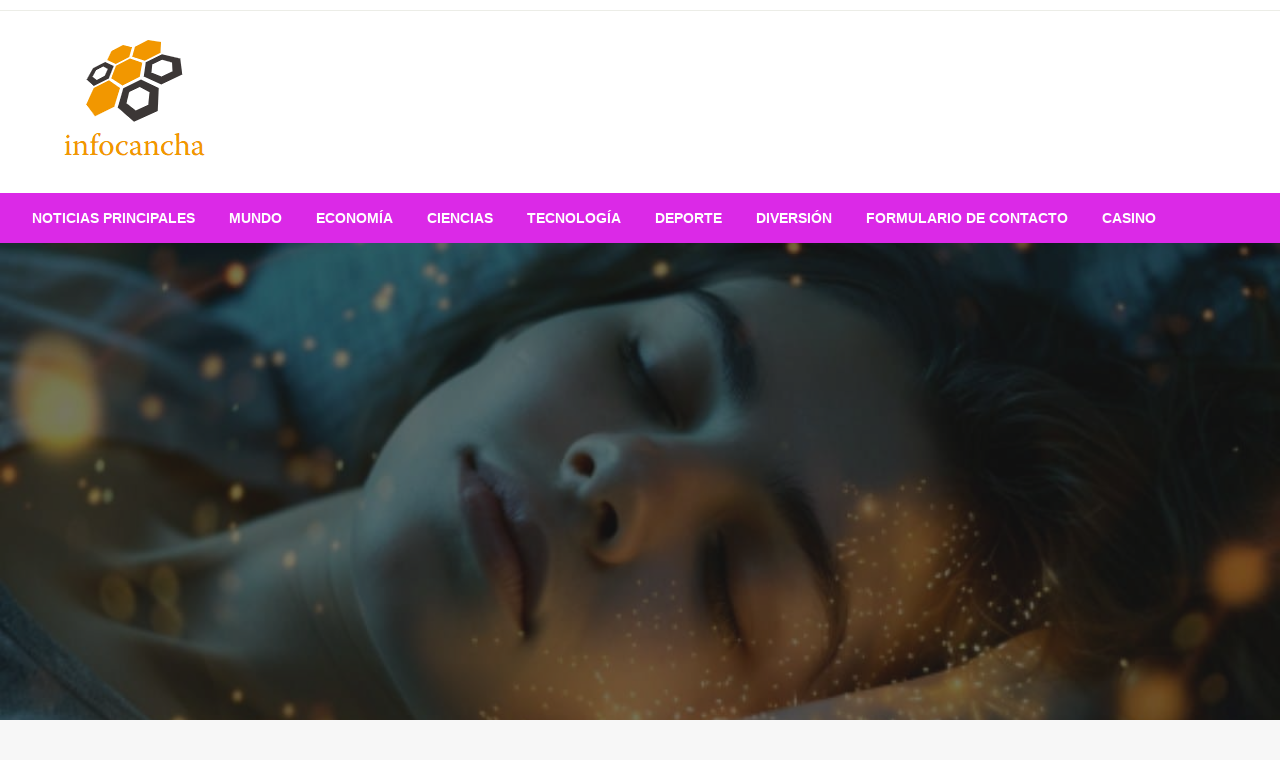

--- FILE ---
content_type: text/html; charset=UTF-8
request_url: https://infocancha.com/sonar-con-el-futuro-las-neuronas-predicen-acontecimientos-durante-el-sueno/
body_size: 23006
content:

<!DOCTYPE html>
<html lang="es">

<head>
	<meta http-equiv="Content-Type" content="text/html; charset=UTF-8" />
	<meta name="viewport" content="width=device-width, initial-scale=1.0">
			<link rel="pingback" href="https://infocancha.com/xmlrpc.php" />
		<meta name='robots' content='index, follow, max-image-preview:large, max-snippet:-1, max-video-preview:-1' />
	<style>img:is([sizes="auto" i], [sizes^="auto," i]) { contain-intrinsic-size: 3000px 1500px }</style>
	
	<!-- This site is optimized with the Yoast SEO plugin v26.1.1 - https://yoast.com/wordpress/plugins/seo/ -->
	<title>Soñar con el futuro: las neuronas predicen acontecimientos durante el sueño</title><link rel="preload" as="style" href="https://fonts.googleapis.com/css?family=Ubuntu%3A400%2C500%2C700%7CLato%3A400%2C700%2C400italic%2C700italic%7COpen%20Sans%3A400%2C400italic%2C700&#038;subset=latin%2Clatin-ext&#038;display=swap" /><link rel="stylesheet" href="https://fonts.googleapis.com/css?family=Ubuntu%3A400%2C500%2C700%7CLato%3A400%2C700%2C400italic%2C700italic%7COpen%20Sans%3A400%2C400italic%2C700&#038;subset=latin%2Clatin-ext&#038;display=swap" media="print" onload="this.media='all'" /><noscript><link rel="stylesheet" href="https://fonts.googleapis.com/css?family=Ubuntu%3A400%2C500%2C700%7CLato%3A400%2C700%2C400italic%2C700italic%7COpen%20Sans%3A400%2C400italic%2C700&#038;subset=latin%2Clatin-ext&#038;display=swap" /></noscript>
	<link rel="canonical" href="https://infocancha.com/sonar-con-el-futuro-las-neuronas-predicen-acontecimientos-durante-el-sueno/" />
	<meta property="og:locale" content="es_ES" />
	<meta property="og:type" content="article" />
	<meta property="og:title" content="Soñar con el futuro: las neuronas predicen acontecimientos durante el sueño" />
	<meta property="og:description" content="resumen: Los investigadores han descubierto que algunas neuronas no sólo reproducen experiencias pasadas sino que también anticipan eventos futuros durante el sueño. Al estudiar la actividad del hipocampo en ratones, descubrieron que las neuronas estabilizan las representaciones espaciales y se..." />
	<meta property="og:url" content="https://infocancha.com/sonar-con-el-futuro-las-neuronas-predicen-acontecimientos-durante-el-sueno/" />
	<meta property="article:published_time" content="2024-05-31T15:32:27+00:00" />
	<meta property="og:image" content="https://neurosciencenews.com/files/2024/05/neurons-sleep-events-neurosicence.jpg" />
	<meta name="author" content="Renata Vargas" />
	<meta name="twitter:card" content="summary_large_image" />
	<meta name="twitter:image" content="https://neurosciencenews.com/files/2024/05/neurons-sleep-events-neurosicence.jpg" />
	<meta name="twitter:label1" content="Escrito por" />
	<meta name="twitter:data1" content="Renata Vargas" />
	<meta name="twitter:label2" content="Tiempo de lectura" />
	<meta name="twitter:data2" content="9 minutos" />
	<script type="application/ld+json" class="yoast-schema-graph">{"@context":"https://schema.org","@graph":[{"@type":"NewsArticle","@id":"https://infocancha.com/sonar-con-el-futuro-las-neuronas-predicen-acontecimientos-durante-el-sueno/#article","isPartOf":{"@id":"https://infocancha.com/sonar-con-el-futuro-las-neuronas-predicen-acontecimientos-durante-el-sueno/"},"author":{"name":"Renata Vargas","@id":"https://infocancha.com/#/schema/person/89705810c14dbd29a33f94c6b2ccbd58"},"headline":"Soñar con el futuro: las neuronas predicen acontecimientos durante el sueño","datePublished":"2024-05-31T15:32:27+00:00","mainEntityOfPage":{"@id":"https://infocancha.com/sonar-con-el-futuro-las-neuronas-predicen-acontecimientos-durante-el-sueno/"},"wordCount":1844,"commentCount":0,"publisher":{"@id":"https://infocancha.com/#organization"},"image":{"@id":"https://infocancha.com/sonar-con-el-futuro-las-neuronas-predicen-acontecimientos-durante-el-sueno/#primaryimage"},"thumbnailUrl":"https://neurosciencenews.com/files/2024/05/neurons-sleep-events-neurosicence.jpg","articleSection":["science"],"inLanguage":"es","potentialAction":[{"@type":"CommentAction","name":"Comment","target":["https://infocancha.com/sonar-con-el-futuro-las-neuronas-predicen-acontecimientos-durante-el-sueno/#respond"]}]},{"@type":"WebPage","@id":"https://infocancha.com/sonar-con-el-futuro-las-neuronas-predicen-acontecimientos-durante-el-sueno/","url":"https://infocancha.com/sonar-con-el-futuro-las-neuronas-predicen-acontecimientos-durante-el-sueno/","name":"Soñar con el futuro: las neuronas predicen acontecimientos durante el sueño","isPartOf":{"@id":"https://infocancha.com/#website"},"primaryImageOfPage":"https://neurosciencenews.com/files/2024/05/neurons-sleep-events-neurosicence.jpg","image":["https://neurosciencenews.com/files/2024/05/neurons-sleep-events-neurosicence.jpg"],"thumbnailUrl":"https://neurosciencenews.com/files/2024/05/neurons-sleep-events-neurosicence.jpg","datePublished":"2024-05-31T15:32:27+00:00","inLanguage":"es","potentialAction":[{"@type":"ReadAction","target":["https://infocancha.com/sonar-con-el-futuro-las-neuronas-predicen-acontecimientos-durante-el-sueno/"]}]},{"@type":"ImageObject","inLanguage":"es","@id":"https://infocancha.com/sonar-con-el-futuro-las-neuronas-predicen-acontecimientos-durante-el-sueno/#primaryimage","url":"https://neurosciencenews.com/files/2024/05/neurons-sleep-events-neurosicence.jpg","contentUrl":"https://neurosciencenews.com/files/2024/05/neurons-sleep-events-neurosicence.jpg","caption":"Soñar con el futuro: las neuronas predicen acontecimientos durante el sueño"},{"@type":"WebSite","@id":"https://infocancha.com/#website","url":"https://infocancha.com/","name":"","description":"","publisher":{"@id":"https://infocancha.com/#organization"},"potentialAction":[{"@type":"SearchAction","target":{"@type":"EntryPoint","urlTemplate":"https://infocancha.com/?s={search_term_string}"},"query-input":{"@type":"PropertyValueSpecification","valueRequired":true,"valueName":"search_term_string"}}],"inLanguage":"es"},{"@type":"Organization","@id":"https://infocancha.com/#organization","name":"infocancha.com","url":"https://infocancha.com/","logo":{"@type":"ImageObject","inLanguage":"es","@id":"https://infocancha.com/#/schema/logo/image/","url":"https://infocancha.com/wp-content/uploads/2021/04/Info-Cancha-Logo.png","contentUrl":"https://infocancha.com/wp-content/uploads/2021/04/Info-Cancha-Logo.png","width":310,"height":184,"caption":"infocancha.com"},"image":{"@id":"https://infocancha.com/#/schema/logo/image/"}},{"@type":"Person","@id":"https://infocancha.com/#/schema/person/89705810c14dbd29a33f94c6b2ccbd58","name":"Renata Vargas","image":{"@type":"ImageObject","inLanguage":"es","@id":"https://infocancha.com/#/schema/person/image/","url":"https://secure.gravatar.com/avatar/ac53a8c5d05f09b8f63c01ab5becf3b1631a021a48e5f04e8e1dda8d8439fb8b?s=96&d=mm&r=g","contentUrl":"https://secure.gravatar.com/avatar/ac53a8c5d05f09b8f63c01ab5becf3b1631a021a48e5f04e8e1dda8d8439fb8b?s=96&d=mm&r=g","caption":"Renata Vargas"},"description":"\"Zombieaholic. Nerd general de Twitter. Analista. Gurú aficionado de la cultura pop. Fanático de la música\".","url":"https://infocancha.com/author/vihaan/"}]}</script>
	<!-- / Yoast SEO plugin. -->


<link rel='dns-prefetch' href='//stats.wp.com' />
<link rel='dns-prefetch' href='//fonts.googleapis.com' />
<link href='https://fonts.gstatic.com' crossorigin rel='preconnect' />
<link rel="alternate" type="application/rss+xml" title=" &raquo; Feed" href="https://infocancha.com/feed/" />
<link rel="alternate" type="application/rss+xml" title=" &raquo; Feed de los comentarios" href="https://infocancha.com/comments/feed/" />
<link rel="alternate" type="application/rss+xml" title=" &raquo; Comentario Soñar con el futuro: las neuronas predicen acontecimientos durante el sueño del feed" href="https://infocancha.com/sonar-con-el-futuro-las-neuronas-predicen-acontecimientos-durante-el-sueno/feed/" />
<style id='wp-emoji-styles-inline-css' type='text/css'>

	img.wp-smiley, img.emoji {
		display: inline !important;
		border: none !important;
		box-shadow: none !important;
		height: 1em !important;
		width: 1em !important;
		margin: 0 0.07em !important;
		vertical-align: -0.1em !important;
		background: none !important;
		padding: 0 !important;
	}
</style>
<link rel='stylesheet' id='wp-block-library-css' href='https://infocancha.com/wp-includes/css/dist/block-library/style.min.css?ver=6.8.3' type='text/css' media='all' />
<style id='wp-block-library-theme-inline-css' type='text/css'>
.wp-block-audio :where(figcaption){color:#555;font-size:13px;text-align:center}.is-dark-theme .wp-block-audio :where(figcaption){color:#ffffffa6}.wp-block-audio{margin:0 0 1em}.wp-block-code{border:1px solid #ccc;border-radius:4px;font-family:Menlo,Consolas,monaco,monospace;padding:.8em 1em}.wp-block-embed :where(figcaption){color:#555;font-size:13px;text-align:center}.is-dark-theme .wp-block-embed :where(figcaption){color:#ffffffa6}.wp-block-embed{margin:0 0 1em}.blocks-gallery-caption{color:#555;font-size:13px;text-align:center}.is-dark-theme .blocks-gallery-caption{color:#ffffffa6}:root :where(.wp-block-image figcaption){color:#555;font-size:13px;text-align:center}.is-dark-theme :root :where(.wp-block-image figcaption){color:#ffffffa6}.wp-block-image{margin:0 0 1em}.wp-block-pullquote{border-bottom:4px solid;border-top:4px solid;color:currentColor;margin-bottom:1.75em}.wp-block-pullquote cite,.wp-block-pullquote footer,.wp-block-pullquote__citation{color:currentColor;font-size:.8125em;font-style:normal;text-transform:uppercase}.wp-block-quote{border-left:.25em solid;margin:0 0 1.75em;padding-left:1em}.wp-block-quote cite,.wp-block-quote footer{color:currentColor;font-size:.8125em;font-style:normal;position:relative}.wp-block-quote:where(.has-text-align-right){border-left:none;border-right:.25em solid;padding-left:0;padding-right:1em}.wp-block-quote:where(.has-text-align-center){border:none;padding-left:0}.wp-block-quote.is-large,.wp-block-quote.is-style-large,.wp-block-quote:where(.is-style-plain){border:none}.wp-block-search .wp-block-search__label{font-weight:700}.wp-block-search__button{border:1px solid #ccc;padding:.375em .625em}:where(.wp-block-group.has-background){padding:1.25em 2.375em}.wp-block-separator.has-css-opacity{opacity:.4}.wp-block-separator{border:none;border-bottom:2px solid;margin-left:auto;margin-right:auto}.wp-block-separator.has-alpha-channel-opacity{opacity:1}.wp-block-separator:not(.is-style-wide):not(.is-style-dots){width:100px}.wp-block-separator.has-background:not(.is-style-dots){border-bottom:none;height:1px}.wp-block-separator.has-background:not(.is-style-wide):not(.is-style-dots){height:2px}.wp-block-table{margin:0 0 1em}.wp-block-table td,.wp-block-table th{word-break:normal}.wp-block-table :where(figcaption){color:#555;font-size:13px;text-align:center}.is-dark-theme .wp-block-table :where(figcaption){color:#ffffffa6}.wp-block-video :where(figcaption){color:#555;font-size:13px;text-align:center}.is-dark-theme .wp-block-video :where(figcaption){color:#ffffffa6}.wp-block-video{margin:0 0 1em}:root :where(.wp-block-template-part.has-background){margin-bottom:0;margin-top:0;padding:1.25em 2.375em}
</style>
<style id='classic-theme-styles-inline-css' type='text/css'>
/*! This file is auto-generated */
.wp-block-button__link{color:#fff;background-color:#32373c;border-radius:9999px;box-shadow:none;text-decoration:none;padding:calc(.667em + 2px) calc(1.333em + 2px);font-size:1.125em}.wp-block-file__button{background:#32373c;color:#fff;text-decoration:none}
</style>
<link rel='stylesheet' id='mediaelement-css' href='https://infocancha.com/wp-includes/js/mediaelement/mediaelementplayer-legacy.min.css?ver=4.2.17' type='text/css' media='all' />
<link rel='stylesheet' id='wp-mediaelement-css' href='https://infocancha.com/wp-includes/js/mediaelement/wp-mediaelement.min.css?ver=6.8.3' type='text/css' media='all' />
<style id='jetpack-sharing-buttons-style-inline-css' type='text/css'>
.jetpack-sharing-buttons__services-list{display:flex;flex-direction:row;flex-wrap:wrap;gap:0;list-style-type:none;margin:5px;padding:0}.jetpack-sharing-buttons__services-list.has-small-icon-size{font-size:12px}.jetpack-sharing-buttons__services-list.has-normal-icon-size{font-size:16px}.jetpack-sharing-buttons__services-list.has-large-icon-size{font-size:24px}.jetpack-sharing-buttons__services-list.has-huge-icon-size{font-size:36px}@media print{.jetpack-sharing-buttons__services-list{display:none!important}}.editor-styles-wrapper .wp-block-jetpack-sharing-buttons{gap:0;padding-inline-start:0}ul.jetpack-sharing-buttons__services-list.has-background{padding:1.25em 2.375em}
</style>
<style id='global-styles-inline-css' type='text/css'>
:root{--wp--preset--aspect-ratio--square: 1;--wp--preset--aspect-ratio--4-3: 4/3;--wp--preset--aspect-ratio--3-4: 3/4;--wp--preset--aspect-ratio--3-2: 3/2;--wp--preset--aspect-ratio--2-3: 2/3;--wp--preset--aspect-ratio--16-9: 16/9;--wp--preset--aspect-ratio--9-16: 9/16;--wp--preset--color--black: #000000;--wp--preset--color--cyan-bluish-gray: #abb8c3;--wp--preset--color--white: #ffffff;--wp--preset--color--pale-pink: #f78da7;--wp--preset--color--vivid-red: #cf2e2e;--wp--preset--color--luminous-vivid-orange: #ff6900;--wp--preset--color--luminous-vivid-amber: #fcb900;--wp--preset--color--light-green-cyan: #7bdcb5;--wp--preset--color--vivid-green-cyan: #00d084;--wp--preset--color--pale-cyan-blue: #8ed1fc;--wp--preset--color--vivid-cyan-blue: #0693e3;--wp--preset--color--vivid-purple: #9b51e0;--wp--preset--color--strong-blue: #0073aa;--wp--preset--color--lighter-blue: #229fd8;--wp--preset--color--very-light-gray: #eee;--wp--preset--color--very-dark-gray: #444;--wp--preset--gradient--vivid-cyan-blue-to-vivid-purple: linear-gradient(135deg,rgba(6,147,227,1) 0%,rgb(155,81,224) 100%);--wp--preset--gradient--light-green-cyan-to-vivid-green-cyan: linear-gradient(135deg,rgb(122,220,180) 0%,rgb(0,208,130) 100%);--wp--preset--gradient--luminous-vivid-amber-to-luminous-vivid-orange: linear-gradient(135deg,rgba(252,185,0,1) 0%,rgba(255,105,0,1) 100%);--wp--preset--gradient--luminous-vivid-orange-to-vivid-red: linear-gradient(135deg,rgba(255,105,0,1) 0%,rgb(207,46,46) 100%);--wp--preset--gradient--very-light-gray-to-cyan-bluish-gray: linear-gradient(135deg,rgb(238,238,238) 0%,rgb(169,184,195) 100%);--wp--preset--gradient--cool-to-warm-spectrum: linear-gradient(135deg,rgb(74,234,220) 0%,rgb(151,120,209) 20%,rgb(207,42,186) 40%,rgb(238,44,130) 60%,rgb(251,105,98) 80%,rgb(254,248,76) 100%);--wp--preset--gradient--blush-light-purple: linear-gradient(135deg,rgb(255,206,236) 0%,rgb(152,150,240) 100%);--wp--preset--gradient--blush-bordeaux: linear-gradient(135deg,rgb(254,205,165) 0%,rgb(254,45,45) 50%,rgb(107,0,62) 100%);--wp--preset--gradient--luminous-dusk: linear-gradient(135deg,rgb(255,203,112) 0%,rgb(199,81,192) 50%,rgb(65,88,208) 100%);--wp--preset--gradient--pale-ocean: linear-gradient(135deg,rgb(255,245,203) 0%,rgb(182,227,212) 50%,rgb(51,167,181) 100%);--wp--preset--gradient--electric-grass: linear-gradient(135deg,rgb(202,248,128) 0%,rgb(113,206,126) 100%);--wp--preset--gradient--midnight: linear-gradient(135deg,rgb(2,3,129) 0%,rgb(40,116,252) 100%);--wp--preset--font-size--small: 13px;--wp--preset--font-size--medium: 20px;--wp--preset--font-size--large: 36px;--wp--preset--font-size--x-large: 42px;--wp--preset--spacing--20: 0.44rem;--wp--preset--spacing--30: 0.67rem;--wp--preset--spacing--40: 1rem;--wp--preset--spacing--50: 1.5rem;--wp--preset--spacing--60: 2.25rem;--wp--preset--spacing--70: 3.38rem;--wp--preset--spacing--80: 5.06rem;--wp--preset--shadow--natural: 6px 6px 9px rgba(0, 0, 0, 0.2);--wp--preset--shadow--deep: 12px 12px 50px rgba(0, 0, 0, 0.4);--wp--preset--shadow--sharp: 6px 6px 0px rgba(0, 0, 0, 0.2);--wp--preset--shadow--outlined: 6px 6px 0px -3px rgba(255, 255, 255, 1), 6px 6px rgba(0, 0, 0, 1);--wp--preset--shadow--crisp: 6px 6px 0px rgba(0, 0, 0, 1);}:where(.is-layout-flex){gap: 0.5em;}:where(.is-layout-grid){gap: 0.5em;}body .is-layout-flex{display: flex;}.is-layout-flex{flex-wrap: wrap;align-items: center;}.is-layout-flex > :is(*, div){margin: 0;}body .is-layout-grid{display: grid;}.is-layout-grid > :is(*, div){margin: 0;}:where(.wp-block-columns.is-layout-flex){gap: 2em;}:where(.wp-block-columns.is-layout-grid){gap: 2em;}:where(.wp-block-post-template.is-layout-flex){gap: 1.25em;}:where(.wp-block-post-template.is-layout-grid){gap: 1.25em;}.has-black-color{color: var(--wp--preset--color--black) !important;}.has-cyan-bluish-gray-color{color: var(--wp--preset--color--cyan-bluish-gray) !important;}.has-white-color{color: var(--wp--preset--color--white) !important;}.has-pale-pink-color{color: var(--wp--preset--color--pale-pink) !important;}.has-vivid-red-color{color: var(--wp--preset--color--vivid-red) !important;}.has-luminous-vivid-orange-color{color: var(--wp--preset--color--luminous-vivid-orange) !important;}.has-luminous-vivid-amber-color{color: var(--wp--preset--color--luminous-vivid-amber) !important;}.has-light-green-cyan-color{color: var(--wp--preset--color--light-green-cyan) !important;}.has-vivid-green-cyan-color{color: var(--wp--preset--color--vivid-green-cyan) !important;}.has-pale-cyan-blue-color{color: var(--wp--preset--color--pale-cyan-blue) !important;}.has-vivid-cyan-blue-color{color: var(--wp--preset--color--vivid-cyan-blue) !important;}.has-vivid-purple-color{color: var(--wp--preset--color--vivid-purple) !important;}.has-black-background-color{background-color: var(--wp--preset--color--black) !important;}.has-cyan-bluish-gray-background-color{background-color: var(--wp--preset--color--cyan-bluish-gray) !important;}.has-white-background-color{background-color: var(--wp--preset--color--white) !important;}.has-pale-pink-background-color{background-color: var(--wp--preset--color--pale-pink) !important;}.has-vivid-red-background-color{background-color: var(--wp--preset--color--vivid-red) !important;}.has-luminous-vivid-orange-background-color{background-color: var(--wp--preset--color--luminous-vivid-orange) !important;}.has-luminous-vivid-amber-background-color{background-color: var(--wp--preset--color--luminous-vivid-amber) !important;}.has-light-green-cyan-background-color{background-color: var(--wp--preset--color--light-green-cyan) !important;}.has-vivid-green-cyan-background-color{background-color: var(--wp--preset--color--vivid-green-cyan) !important;}.has-pale-cyan-blue-background-color{background-color: var(--wp--preset--color--pale-cyan-blue) !important;}.has-vivid-cyan-blue-background-color{background-color: var(--wp--preset--color--vivid-cyan-blue) !important;}.has-vivid-purple-background-color{background-color: var(--wp--preset--color--vivid-purple) !important;}.has-black-border-color{border-color: var(--wp--preset--color--black) !important;}.has-cyan-bluish-gray-border-color{border-color: var(--wp--preset--color--cyan-bluish-gray) !important;}.has-white-border-color{border-color: var(--wp--preset--color--white) !important;}.has-pale-pink-border-color{border-color: var(--wp--preset--color--pale-pink) !important;}.has-vivid-red-border-color{border-color: var(--wp--preset--color--vivid-red) !important;}.has-luminous-vivid-orange-border-color{border-color: var(--wp--preset--color--luminous-vivid-orange) !important;}.has-luminous-vivid-amber-border-color{border-color: var(--wp--preset--color--luminous-vivid-amber) !important;}.has-light-green-cyan-border-color{border-color: var(--wp--preset--color--light-green-cyan) !important;}.has-vivid-green-cyan-border-color{border-color: var(--wp--preset--color--vivid-green-cyan) !important;}.has-pale-cyan-blue-border-color{border-color: var(--wp--preset--color--pale-cyan-blue) !important;}.has-vivid-cyan-blue-border-color{border-color: var(--wp--preset--color--vivid-cyan-blue) !important;}.has-vivid-purple-border-color{border-color: var(--wp--preset--color--vivid-purple) !important;}.has-vivid-cyan-blue-to-vivid-purple-gradient-background{background: var(--wp--preset--gradient--vivid-cyan-blue-to-vivid-purple) !important;}.has-light-green-cyan-to-vivid-green-cyan-gradient-background{background: var(--wp--preset--gradient--light-green-cyan-to-vivid-green-cyan) !important;}.has-luminous-vivid-amber-to-luminous-vivid-orange-gradient-background{background: var(--wp--preset--gradient--luminous-vivid-amber-to-luminous-vivid-orange) !important;}.has-luminous-vivid-orange-to-vivid-red-gradient-background{background: var(--wp--preset--gradient--luminous-vivid-orange-to-vivid-red) !important;}.has-very-light-gray-to-cyan-bluish-gray-gradient-background{background: var(--wp--preset--gradient--very-light-gray-to-cyan-bluish-gray) !important;}.has-cool-to-warm-spectrum-gradient-background{background: var(--wp--preset--gradient--cool-to-warm-spectrum) !important;}.has-blush-light-purple-gradient-background{background: var(--wp--preset--gradient--blush-light-purple) !important;}.has-blush-bordeaux-gradient-background{background: var(--wp--preset--gradient--blush-bordeaux) !important;}.has-luminous-dusk-gradient-background{background: var(--wp--preset--gradient--luminous-dusk) !important;}.has-pale-ocean-gradient-background{background: var(--wp--preset--gradient--pale-ocean) !important;}.has-electric-grass-gradient-background{background: var(--wp--preset--gradient--electric-grass) !important;}.has-midnight-gradient-background{background: var(--wp--preset--gradient--midnight) !important;}.has-small-font-size{font-size: var(--wp--preset--font-size--small) !important;}.has-medium-font-size{font-size: var(--wp--preset--font-size--medium) !important;}.has-large-font-size{font-size: var(--wp--preset--font-size--large) !important;}.has-x-large-font-size{font-size: var(--wp--preset--font-size--x-large) !important;}
:where(.wp-block-post-template.is-layout-flex){gap: 1.25em;}:where(.wp-block-post-template.is-layout-grid){gap: 1.25em;}
:where(.wp-block-columns.is-layout-flex){gap: 2em;}:where(.wp-block-columns.is-layout-grid){gap: 2em;}
:root :where(.wp-block-pullquote){font-size: 1.5em;line-height: 1.6;}
</style>
<link rel='stylesheet' id='dashicons-css' href='https://infocancha.com/wp-includes/css/dashicons.min.css?ver=6.8.3' type='text/css' media='all' />
<link rel='stylesheet' id='admin-bar-css' href='https://infocancha.com/wp-includes/css/admin-bar.min.css?ver=6.8.3' type='text/css' media='all' />
<style id='admin-bar-inline-css' type='text/css'>

    /* Hide CanvasJS credits for P404 charts specifically */
    #p404RedirectChart .canvasjs-chart-credit {
        display: none !important;
    }
    
    #p404RedirectChart canvas {
        border-radius: 6px;
    }

    .p404-redirect-adminbar-weekly-title {
        font-weight: bold;
        font-size: 14px;
        color: #fff;
        margin-bottom: 6px;
    }

    #wpadminbar #wp-admin-bar-p404_free_top_button .ab-icon:before {
        content: "\f103";
        color: #dc3545;
        top: 3px;
    }
    
    #wp-admin-bar-p404_free_top_button .ab-item {
        min-width: 80px !important;
        padding: 0px !important;
    }
    
    /* Ensure proper positioning and z-index for P404 dropdown */
    .p404-redirect-adminbar-dropdown-wrap { 
        min-width: 0; 
        padding: 0;
        position: static !important;
    }
    
    #wpadminbar #wp-admin-bar-p404_free_top_button_dropdown {
        position: static !important;
    }
    
    #wpadminbar #wp-admin-bar-p404_free_top_button_dropdown .ab-item {
        padding: 0 !important;
        margin: 0 !important;
    }
    
    .p404-redirect-dropdown-container {
        min-width: 340px;
        padding: 18px 18px 12px 18px;
        background: #23282d !important;
        color: #fff;
        border-radius: 12px;
        box-shadow: 0 8px 32px rgba(0,0,0,0.25);
        margin-top: 10px;
        position: relative !important;
        z-index: 999999 !important;
        display: block !important;
        border: 1px solid #444;
    }
    
    /* Ensure P404 dropdown appears on hover */
    #wpadminbar #wp-admin-bar-p404_free_top_button .p404-redirect-dropdown-container { 
        display: none !important;
    }
    
    #wpadminbar #wp-admin-bar-p404_free_top_button:hover .p404-redirect-dropdown-container { 
        display: block !important;
    }
    
    #wpadminbar #wp-admin-bar-p404_free_top_button:hover #wp-admin-bar-p404_free_top_button_dropdown .p404-redirect-dropdown-container {
        display: block !important;
    }
    
    .p404-redirect-card {
        background: #2c3338;
        border-radius: 8px;
        padding: 18px 18px 12px 18px;
        box-shadow: 0 2px 8px rgba(0,0,0,0.07);
        display: flex;
        flex-direction: column;
        align-items: flex-start;
        border: 1px solid #444;
    }
    
    .p404-redirect-btn {
        display: inline-block;
        background: #dc3545;
        color: #fff !important;
        font-weight: bold;
        padding: 5px 22px;
        border-radius: 8px;
        text-decoration: none;
        font-size: 17px;
        transition: background 0.2s, box-shadow 0.2s;
        margin-top: 8px;
        box-shadow: 0 2px 8px rgba(220,53,69,0.15);
        text-align: center;
        line-height: 1.6;
    }
    
    .p404-redirect-btn:hover {
        background: #c82333;
        color: #fff !important;
        box-shadow: 0 4px 16px rgba(220,53,69,0.25);
    }
    
    /* Prevent conflicts with other admin bar dropdowns */
    #wpadminbar .ab-top-menu > li:hover > .ab-item,
    #wpadminbar .ab-top-menu > li.hover > .ab-item {
        z-index: auto;
    }
    
    #wpadminbar #wp-admin-bar-p404_free_top_button:hover > .ab-item {
        z-index: 999998 !important;
    }
    
</style>
<link rel='stylesheet' id='newspaperss_core-css' href='https://infocancha.com/wp-content/themes/newspaperss/css/newspaperss.min.css?ver=1.0' type='text/css' media='all' />
<link rel='stylesheet' id='fontawesome-css' href='https://infocancha.com/wp-content/themes/newspaperss/fonts/awesome/css/font-awesome.min.css?ver=1' type='text/css' media='all' />

<link rel='stylesheet' id='newspaperss-style-css' href='https://infocancha.com/wp-content/themes/newspapers-mag/style.css?ver=1.1.0' type='text/css' media='all' />
<style id='newspaperss-style-inline-css' type='text/css'>
.tagcloud a ,
	.post-cat-info a,
	.lates-post-warp .button.secondary,
	.comment-form .form-submit input#submit,
	a.box-comment-btn,
	.comment-form .form-submit input[type='submit'],
	h2.comment-reply-title,
	.widget_search .search-submit,
	.woocommerce nav.woocommerce-pagination ul li span.current,
	.woocommerce ul.products li.product .button,
	.woocommerce div.product form.cart .button,
	.woocommerce #respond input#submit.alt, .woocommerce a.button.alt,
	.woocommerce button.button.alt, .woocommerce input.button.alt,
	.woocommerce #respond input#submit, .woocommerce a.button,
	.woocommerce button.button, .woocommerce input.button,
	.pagination li a,
	.author-links a,
	#blog-content .navigation .nav-links .current,
	.bubbly-button,
	.scroll_to_top
	{
		color: #ffffff !important;
	}.tagcloud a:hover ,
		.post-cat-info a:hover,
		.lates-post-warp .button.secondary:hover,
		.comment-form .form-submit input#submit:hover,
		a.box-comment-btn:hover,
		.comment-form .form-submit input[type='submit']:hover,
		.widget_search .search-submit:hover,
		.pagination li a:hover,
		.author-links a:hover,
		.head-bottom-area  .is-dropdown-submenu .is-dropdown-submenu-item :hover,
		.woocommerce div.product div.summary a,
		.bubbly-button:hover,
		.slider-right .post-header .post-cat-info .cat-info-el:hover
		{
			color: #ffffff !important;
		}.slider-container .cat-info-el,
		.slider-right .post-header .post-cat-info .cat-info-el
		{
			color: #ffffff !important;
		}
		woocommerce-product-details__short-description,
		.woocommerce div.product .product_title,
		.woocommerce div.product p.price,
		.woocommerce div.product span.price
		{
			color: #232323 ;
		}#footer .top-footer-wrap .textwidget p,
		#footer .top-footer-wrap,
		#footer .block-content-recent .card-section .post-list .post-title a,
		#footer .block-content-recent .post-list .post-meta-info .meta-info-el,
		#footer .widget_nav_menu .widget li a,
		#footer .widget li a
		{
			color: #ffffff  ;
		}.head-bottom-area .dropdown.menu a,
	.search-wrap .search-field,
	.head-bottom-area .dropdown.menu .is-dropdown-submenu > li a,
	.home .head-bottom-area .dropdown.menu .current-menu-item a
	{
		color: #fff  ;
	}
	.search-wrap::before
	{
		background-color: #fff  ;
	}
	.search-wrap
	{
		border-color: #fff  ;
	}
	.main-menu .is-dropdown-submenu .is-dropdown-submenu-parent.opens-left > a::after,
	.is-dropdown-submenu .is-dropdown-submenu-parent.opens-right > a::after
	{
		border-right-color: #fff  ;
	}
</style>
<link rel='stylesheet' id='newspaperss-style-parent-css' href='https://infocancha.com/wp-content/themes/newspaperss/style.css?ver=6.8.3' type='text/css' media='all' />
<link rel='stylesheet' id='newspapersmag-style-css' href='https://infocancha.com/wp-content/themes/newspapers-mag/style.css?ver=1.0.0' type='text/css' media='all' />
<script type="text/javascript" src="https://infocancha.com/wp-includes/js/jquery/jquery.min.js?ver=3.7.1" id="jquery-core-js" defer></script>

<script type="text/javascript" id="jquery-js-after">window.addEventListener('DOMContentLoaded', function() {
/* <![CDATA[ */
jQuery(document).ready(function() {
	jQuery(".480b33a9e2dcf0133205652251978a52").click(function() {
		jQuery.post(
			"https://infocancha.com/wp-admin/admin-ajax.php", {
				"action": "quick_adsense_onpost_ad_click",
				"quick_adsense_onpost_ad_index": jQuery(this).attr("data-index"),
				"quick_adsense_nonce": "f4ed31205f",
			}, function(response) { }
		);
	});
});
/* ]]> */
});</script>


<link rel="https://api.w.org/" href="https://infocancha.com/wp-json/" /><link rel="alternate" title="JSON" type="application/json" href="https://infocancha.com/wp-json/wp/v2/posts/46829" /><link rel="EditURI" type="application/rsd+xml" title="RSD" href="https://infocancha.com/xmlrpc.php?rsd" />
<meta name="generator" content="WordPress 6.8.3" />
<link rel='shortlink' href='https://infocancha.com/?p=46829' />
<link rel="alternate" title="oEmbed (JSON)" type="application/json+oembed" href="https://infocancha.com/wp-json/oembed/1.0/embed?url=https%3A%2F%2Finfocancha.com%2Fsonar-con-el-futuro-las-neuronas-predicen-acontecimientos-durante-el-sueno%2F" />
<link rel="alternate" title="oEmbed (XML)" type="text/xml+oembed" href="https://infocancha.com/wp-json/oembed/1.0/embed?url=https%3A%2F%2Finfocancha.com%2Fsonar-con-el-futuro-las-neuronas-predicen-acontecimientos-durante-el-sueno%2F&#038;format=xml" />
<meta name="google-site-verification" content="VRRxdv3fFfLmC0i0uy9RuXNVBGZJtDBVKLK3wsTMPBg" />

	<style>img#wpstats{display:none}</style>
		<style type="text/css">.saboxplugin-wrap{-webkit-box-sizing:border-box;-moz-box-sizing:border-box;-ms-box-sizing:border-box;box-sizing:border-box;border:1px solid #eee;width:100%;clear:both;display:block;overflow:hidden;word-wrap:break-word;position:relative}.saboxplugin-wrap .saboxplugin-gravatar{float:left;padding:0 20px 20px 20px}.saboxplugin-wrap .saboxplugin-gravatar img{max-width:100px;height:auto;border-radius:0;}.saboxplugin-wrap .saboxplugin-authorname{font-size:18px;line-height:1;margin:20px 0 0 20px;display:block}.saboxplugin-wrap .saboxplugin-authorname a{text-decoration:none}.saboxplugin-wrap .saboxplugin-authorname a:focus{outline:0}.saboxplugin-wrap .saboxplugin-desc{display:block;margin:5px 20px}.saboxplugin-wrap .saboxplugin-desc a{text-decoration:underline}.saboxplugin-wrap .saboxplugin-desc p{margin:5px 0 12px}.saboxplugin-wrap .saboxplugin-web{margin:0 20px 15px;text-align:left}.saboxplugin-wrap .sab-web-position{text-align:right}.saboxplugin-wrap .saboxplugin-web a{color:#ccc;text-decoration:none}.saboxplugin-wrap .saboxplugin-socials{position:relative;display:block;background:#fcfcfc;padding:5px;border-top:1px solid #eee}.saboxplugin-wrap .saboxplugin-socials a svg{width:20px;height:20px}.saboxplugin-wrap .saboxplugin-socials a svg .st2{fill:#fff; transform-origin:center center;}.saboxplugin-wrap .saboxplugin-socials a svg .st1{fill:rgba(0,0,0,.3)}.saboxplugin-wrap .saboxplugin-socials a:hover{opacity:.8;-webkit-transition:opacity .4s;-moz-transition:opacity .4s;-o-transition:opacity .4s;transition:opacity .4s;box-shadow:none!important;-webkit-box-shadow:none!important}.saboxplugin-wrap .saboxplugin-socials .saboxplugin-icon-color{box-shadow:none;padding:0;border:0;-webkit-transition:opacity .4s;-moz-transition:opacity .4s;-o-transition:opacity .4s;transition:opacity .4s;display:inline-block;color:#fff;font-size:0;text-decoration:inherit;margin:5px;-webkit-border-radius:0;-moz-border-radius:0;-ms-border-radius:0;-o-border-radius:0;border-radius:0;overflow:hidden}.saboxplugin-wrap .saboxplugin-socials .saboxplugin-icon-grey{text-decoration:inherit;box-shadow:none;position:relative;display:-moz-inline-stack;display:inline-block;vertical-align:middle;zoom:1;margin:10px 5px;color:#444;fill:#444}.clearfix:after,.clearfix:before{content:' ';display:table;line-height:0;clear:both}.ie7 .clearfix{zoom:1}.saboxplugin-socials.sabox-colored .saboxplugin-icon-color .sab-twitch{border-color:#38245c}.saboxplugin-socials.sabox-colored .saboxplugin-icon-color .sab-behance{border-color:#003eb0}.saboxplugin-socials.sabox-colored .saboxplugin-icon-color .sab-deviantart{border-color:#036824}.saboxplugin-socials.sabox-colored .saboxplugin-icon-color .sab-digg{border-color:#00327c}.saboxplugin-socials.sabox-colored .saboxplugin-icon-color .sab-dribbble{border-color:#ba1655}.saboxplugin-socials.sabox-colored .saboxplugin-icon-color .sab-facebook{border-color:#1e2e4f}.saboxplugin-socials.sabox-colored .saboxplugin-icon-color .sab-flickr{border-color:#003576}.saboxplugin-socials.sabox-colored .saboxplugin-icon-color .sab-github{border-color:#264874}.saboxplugin-socials.sabox-colored .saboxplugin-icon-color .sab-google{border-color:#0b51c5}.saboxplugin-socials.sabox-colored .saboxplugin-icon-color .sab-html5{border-color:#902e13}.saboxplugin-socials.sabox-colored .saboxplugin-icon-color .sab-instagram{border-color:#1630aa}.saboxplugin-socials.sabox-colored .saboxplugin-icon-color .sab-linkedin{border-color:#00344f}.saboxplugin-socials.sabox-colored .saboxplugin-icon-color .sab-pinterest{border-color:#5b040e}.saboxplugin-socials.sabox-colored .saboxplugin-icon-color .sab-reddit{border-color:#992900}.saboxplugin-socials.sabox-colored .saboxplugin-icon-color .sab-rss{border-color:#a43b0a}.saboxplugin-socials.sabox-colored .saboxplugin-icon-color .sab-sharethis{border-color:#5d8420}.saboxplugin-socials.sabox-colored .saboxplugin-icon-color .sab-soundcloud{border-color:#995200}.saboxplugin-socials.sabox-colored .saboxplugin-icon-color .sab-spotify{border-color:#0f612c}.saboxplugin-socials.sabox-colored .saboxplugin-icon-color .sab-stackoverflow{border-color:#a95009}.saboxplugin-socials.sabox-colored .saboxplugin-icon-color .sab-steam{border-color:#006388}.saboxplugin-socials.sabox-colored .saboxplugin-icon-color .sab-user_email{border-color:#b84e05}.saboxplugin-socials.sabox-colored .saboxplugin-icon-color .sab-tumblr{border-color:#10151b}.saboxplugin-socials.sabox-colored .saboxplugin-icon-color .sab-twitter{border-color:#0967a0}.saboxplugin-socials.sabox-colored .saboxplugin-icon-color .sab-vimeo{border-color:#0d7091}.saboxplugin-socials.sabox-colored .saboxplugin-icon-color .sab-windows{border-color:#003f71}.saboxplugin-socials.sabox-colored .saboxplugin-icon-color .sab-whatsapp{border-color:#003f71}.saboxplugin-socials.sabox-colored .saboxplugin-icon-color .sab-wordpress{border-color:#0f3647}.saboxplugin-socials.sabox-colored .saboxplugin-icon-color .sab-yahoo{border-color:#14002d}.saboxplugin-socials.sabox-colored .saboxplugin-icon-color .sab-youtube{border-color:#900}.saboxplugin-socials.sabox-colored .saboxplugin-icon-color .sab-xing{border-color:#000202}.saboxplugin-socials.sabox-colored .saboxplugin-icon-color .sab-mixcloud{border-color:#2475a0}.saboxplugin-socials.sabox-colored .saboxplugin-icon-color .sab-vk{border-color:#243549}.saboxplugin-socials.sabox-colored .saboxplugin-icon-color .sab-medium{border-color:#00452c}.saboxplugin-socials.sabox-colored .saboxplugin-icon-color .sab-quora{border-color:#420e00}.saboxplugin-socials.sabox-colored .saboxplugin-icon-color .sab-meetup{border-color:#9b181c}.saboxplugin-socials.sabox-colored .saboxplugin-icon-color .sab-goodreads{border-color:#000}.saboxplugin-socials.sabox-colored .saboxplugin-icon-color .sab-snapchat{border-color:#999700}.saboxplugin-socials.sabox-colored .saboxplugin-icon-color .sab-500px{border-color:#00557f}.saboxplugin-socials.sabox-colored .saboxplugin-icon-color .sab-mastodont{border-color:#185886}.sabox-plus-item{margin-bottom:20px}@media screen and (max-width:480px){.saboxplugin-wrap{text-align:center}.saboxplugin-wrap .saboxplugin-gravatar{float:none;padding:20px 0;text-align:center;margin:0 auto;display:block}.saboxplugin-wrap .saboxplugin-gravatar img{float:none;display:inline-block;display:-moz-inline-stack;vertical-align:middle;zoom:1}.saboxplugin-wrap .saboxplugin-desc{margin:0 10px 20px;text-align:center}.saboxplugin-wrap .saboxplugin-authorname{text-align:center;margin:10px 0 20px}}body .saboxplugin-authorname a,body .saboxplugin-authorname a:hover{box-shadow:none;-webkit-box-shadow:none}a.sab-profile-edit{font-size:16px!important;line-height:1!important}.sab-edit-settings a,a.sab-profile-edit{color:#0073aa!important;box-shadow:none!important;-webkit-box-shadow:none!important}.sab-edit-settings{margin-right:15px;position:absolute;right:0;z-index:2;bottom:10px;line-height:20px}.sab-edit-settings i{margin-left:5px}.saboxplugin-socials{line-height:1!important}.rtl .saboxplugin-wrap .saboxplugin-gravatar{float:right}.rtl .saboxplugin-wrap .saboxplugin-authorname{display:flex;align-items:center}.rtl .saboxplugin-wrap .saboxplugin-authorname .sab-profile-edit{margin-right:10px}.rtl .sab-edit-settings{right:auto;left:0}img.sab-custom-avatar{max-width:75px;}.saboxplugin-wrap {margin-top:0px; margin-bottom:0px; padding: 0px 0px }.saboxplugin-wrap .saboxplugin-authorname {font-size:18px; line-height:25px;}.saboxplugin-wrap .saboxplugin-desc p, .saboxplugin-wrap .saboxplugin-desc {font-size:14px !important; line-height:21px !important;}.saboxplugin-wrap .saboxplugin-web {font-size:14px;}.saboxplugin-wrap .saboxplugin-socials a svg {width:18px;height:18px;}</style><link rel="icon" href="https://infocancha.com/wp-content/uploads/2025/09/cropped-Screenshot_64-32x32.png" sizes="32x32" />
<link rel="icon" href="https://infocancha.com/wp-content/uploads/2025/09/cropped-Screenshot_64-192x192.png" sizes="192x192" />
<link rel="apple-touch-icon" href="https://infocancha.com/wp-content/uploads/2025/09/cropped-Screenshot_64-180x180.png" />
<meta name="msapplication-TileImage" content="https://infocancha.com/wp-content/uploads/2025/09/cropped-Screenshot_64-270x270.png" />

<!-- FIFU:jsonld:begin -->
<script type="application/ld+json">{"@context":"https://schema.org","@graph":[{"@type":"ImageObject","@id":"https://neurosciencenews.com/files/2024/05/neurons-sleep-events-neurosicence.jpg","url":"https://neurosciencenews.com/files/2024/05/neurons-sleep-events-neurosicence.jpg","contentUrl":"https://neurosciencenews.com/files/2024/05/neurons-sleep-events-neurosicence.jpg","mainEntityOfPage":"https://infocancha.com/sonar-con-el-futuro-las-neuronas-predicen-acontecimientos-durante-el-sueno/"}]}</script>
<!-- FIFU:jsonld:end -->
<style id="kirki-inline-styles">.postpage_subheader{background-color:#1c2127;}#topmenu .top-bar .top-bar-left .menu a{font-size:0.75rem;}.head-bottom-area .dropdown.menu .current-menu-item a{color:#2fc2e3;}.head-bottom-area .dropdown.menu a{font-family:sans-serif;font-size:14px;font-weight:700;text-transform:uppercase;}#main-content-sticky{background:#fff;}body{font-size:inherit;line-height:1.6;text-transform:none;}.slider-container .post-header-outer{background:rgba(0,0,0,0.14);}.slider-container .post-header .post-title a,.slider-container .post-meta-info .meta-info-el a,.slider-container .meta-info-date{color:#fff;}.slider-container .cat-info-el,.slider-right .post-header .post-cat-info .cat-info-el{background-color:#383838;}.woocommerce .button{-webkit-box-shadow:0 2px 2px 0 rgba(0,188,212,0.3), 0 3px 1px -2px rgba(0,188,212,0.3), 0 1px 5px 0 rgba(0,188,212,0.3);-moz-box-shadow:0 2px 2px 0 rgba(0,188,212,0.3), 0 3px 1px -2px rgba(0,188,212,0.3), 0 1px 5px 0 rgba(0,188,212,0.3);box-shadow:0 2px 2px 0 rgba(0,188,212,0.3), 0 3px 1px -2px rgba(0,188,212,0.3), 0 1px 5px 0 rgba(0,188,212,0.3);}.woocommerce .button:hover{-webkit-box-shadow:-1px 11px 23px -4px rgba(0,188,212,0.3),1px -1.5px 11px -2px  rgba(0,188,212,0.3);-moz-box-shadow:-1px 11px 23px -4px rgba(0,188,212,0.3),1px -1.5px 11px -2px  rgba(0,188,212,0.3);box-shadow:-1px 11px 23px -4px rgba(0,188,212,0.3),1px -1.5px 11px -2px  rgba(0,188,212,0.3);}a:hover,.off-canvas .fa-window-close:focus,.tagcloud a:hover,.single-nav .nav-left a:hover, .single-nav .nav-right a:hover,.comment-title h2:hover,h2.comment-reply-title:hover,.meta-info-comment .comments-link a:hover,.woocommerce div.product div.summary a:hover{color:#2f2f2f;}bubbly-button:focus,.slider-right .post-header .post-cat-info .cat-info-el:hover,.bubbly-button:hover,.head-bottom-area .desktop-menu .is-dropdown-submenu-parent .is-dropdown-submenu li a:hover,.tagcloud a:hover,.viewall-text .button.secondary:hover,.single-nav a:hover>.newspaper-nav-icon,.pagination .current:hover,.pagination li a:hover,.widget_search .search-submit:hover,.comment-form .form-submit input#submit:hover, a.box-comment-btn:hover, .comment-form .form-submit input[type="submit"]:hover,.cat-info-el:hover,.comment-list .comment-reply-link:hover,.bubbly-button:active{background:#2f2f2f;}.viewall-text .shadow:hover{-webkit-box-shadow:-1px 11px 15px -8px rgba(47,47,47,0.43);-moz-box-shadow:-1px 11px 15px -8px rgba(47,47,47,0.43);box-shadow:-1px 11px 15px -8px rgba(47,47,47,0.43);}.bubbly-button:hover,.bubbly-button:active{-webkit-box-shadow:0 2px 15px rgba(47,47,47,0.43);;-moz-box-shadow:0 2px 15px rgba(47,47,47,0.43);;box-shadow:0 2px 15px rgba(47,47,47,0.43);;}.comment-form textarea:focus,.comment-form input[type="text"]:focus,.comment-form input[type="search"]:focus,.comment-form input[type="tel"]:focus,.comment-form input[type="email"]:focus,.comment-form [type=url]:focus,.comment-form [type=password]:focus{-webkit-box-shadow:0 2px 3px rgba(47,47,47,0.43);;-moz-box-shadow:0 2px 3px rgba(47,47,47,0.43);;box-shadow:0 2px 3px rgba(47,47,47,0.43);;}a:focus{outline-color:#2f2f2f;text-decoration-color:#2f2f2f;}.sliderlink:focus,.slider-right .thumbnail-post a:focus img{border-color:#2f2f2f;}.bubbly-button:before,.bubbly-button:after{background-image:radial-gradient(circle,#2f2f2f 20%, transparent 20%), radial-gradient(circle, transparent 20%, #2f2f2f 20%, transparent 30%), radial-gradient(circle, #2f2f2f 20%, transparent 20%), radial-gradient(circle, #2f2f2f 20%, transparent 20%), radial-gradient(circle, transparent 10%, #2f2f2f 15%, transparent 20%), radial-gradient(circle, #2f2f2f 20%, transparent 20%), radial-gradient(circle, #2f2f2f 20%, transparent 20%), radial-gradient(circle, #2f2f2f 20%, transparent 20%), radial-gradient(circle, #2f2f2f 20%, transparent 20%);;;}.block-header-wrap .block-title,.widget-title h3{color:#0a0a0a;}.block-header-wrap .block-title h3,.widget-title h3{border-bottom-color:#0a0a0a;}#sub_banner .breadcrumb-wraps .breadcrumbs li,#sub_banner .heade-content h1,.heade-content h1,.breadcrumbs li,.breadcrumbs a,.breadcrumbs li:not(:last-child)::after{color:#fff;}#sub_banner.sub_header_page .heade-content h1{color:#0a0a0a;}#footer .top-footer-wrap{background-color:#282828;}#footer .block-header-wrap .block-title h3,#footer .widget-title h3{color:#e3e3e3;border-bottom-color:#e3e3e3;}#footer .footer-copyright-wrap{background-color:#242424;}#footer .footer-copyright-text,.footer-copyright-text p,.footer-copyright-text li,.footer-copyright-text ul,.footer-copyright-text ol,.footer-copyright-text{color:#fff;}.woo-header-newspaperss{background:linear-gradient(to top, #f77062 0%, #fe5196 100%);;}.heade-content.woo-header-newspaperss h1,.woocommerce .woocommerce-breadcrumb a,.woocommerce .breadcrumbs li{color:#020202;}@media screen and (min-width: 64em){#wrapper{margin-top:0px;margin-bottom:0px;}}</style><noscript><style id="rocket-lazyload-nojs-css">.rll-youtube-player, [data-lazy-src]{display:none !important;}</style></noscript><link rel="preload" as="image" href="https://neurosciencenews.com/files/2024/05/neurons-sleep-events-neurosicence.jpg"><link rel="preload" as="image" href="https://neurosciencenews.com/files/2024/05/neurons-sleep-events-neurosicence.jpg"><link rel="preload" as="image" href="https://s.yimg.com/uu/api/res/1.2/5Zr4g1DlnjxvTXHZUUe1xA--~B/Zmk9ZmlsbDtoPTYzMDtweW9mZj0wO3c9MTIwMDthcHBpZD15dGFjaHlvbg--/https://media-mbst-pub-ue1.s3.amazonaws.com/creatr-uploaded-images/2023-06/c5f82b60-0232-11ee-aef6-9aeae7531e41.cf.jpg"><link rel="preload" as="image" href="https://www.gannett-cdn.com/presto/2021/06/03/USAT/da5946e8-ee60-4062-a93e-3d14b04de1a5-GTY_1319854050.jpg?crop=4385,2467,x0,y198&#038;width=660&#038;height=372&#038;format=pjpg&#038;auto=webp"><link rel="preload" as="image" href="https://cdn.arstechnica.net/wp-content/uploads/2021/12/concreteTOP-760x380.jpg"></head>






<body data-rsssl=1 class="wp-singular post-template-default single single-post postid-46829 single-format-standard wp-custom-logo wp-theme-newspaperss wp-child-theme-newspapers-mag" id="top">
		<a class="skip-link screen-reader-text" href="#main-content-sticky">
		Skip to content	</a>

	<div id="wrapper" class="grid-container no-padding small-full  z-depth-2">
		<!-- Site HEADER -->
					<div id="topmenu"   >
  <div  class="grid-container">
    <div class="top-bar">
      <div class="top-bar-left">
                </div>
      <div class="top-bar-right">
                      <div class="social-btns">

                                </div>
            </div>
    </div>
  </div>
</div>
				<header id="header-top" class="header-area">
			
<div class="head-top-area " >
  <div class="grid-container ">
        <div id="main-header" class="grid-x grid-padding-x grid-margin-y align-justify ">
      <!--  Logo -->
            <div class="cell  align-self-middle auto medium-order-1  ">
        <div id="site-title">
          <a href="https://infocancha.com/" class="custom-logo-link" rel="home"><img width="200" height="142" src="data:image/svg+xml,%3Csvg%20xmlns='http://www.w3.org/2000/svg'%20viewBox='0%200%20200%20142'%3E%3C/svg%3E" class="custom-logo" alt="" decoding="async" data-lazy-src="https://infocancha.com/wp-content/uploads/2025/09/cropped-Screenshot_63.png" /><noscript><img width="200" height="142" src="https://infocancha.com/wp-content/uploads/2025/09/cropped-Screenshot_63.png" class="custom-logo" alt="" decoding="async" /></noscript></a>          <h1 class="site-title">
            <a href="https://infocancha.com/" rel="home"></a>
          </h1>
                  </div>
      </div>
      <!-- /.End Of Logo -->
          </div>
  </div>
</div>			<!-- Mobile Menu -->
			<!-- Mobile Menu -->

<div class="off-canvas-wrapper " >
  <div class="reveal reveal-menu position-right off-canvas animated " id="mobile-menu-newspaperss" data-reveal >
    <button class="reveal-b-close " aria-label="Close menu" type="button" data-close>
      <i class="fa fa-window-close" aria-hidden="true"></i>
    </button>
    <div class="multilevel-offcanvas " >
       <ul id="menu-primary-menu" class="vertical menu accordion-menu " data-accordion-menu data-close-on-click-inside="false"><li id="menu-item-531" class="menu-item menu-item-type-taxonomy menu-item-object-category menu-item-531"><a href="https://infocancha.com/top-news/">Noticias principales</a></li>
<li id="menu-item-532" class="menu-item menu-item-type-taxonomy menu-item-object-category menu-item-532"><a href="https://infocancha.com/world/">Mundo</a></li>
<li id="menu-item-533" class="menu-item menu-item-type-taxonomy menu-item-object-category menu-item-533"><a href="https://infocancha.com/economy/">Economía</a></li>
<li id="menu-item-534" class="menu-item menu-item-type-taxonomy menu-item-object-category current-post-ancestor current-menu-parent current-post-parent menu-item-534"><a href="https://infocancha.com/science/">Ciencias</a></li>
<li id="menu-item-535" class="menu-item menu-item-type-taxonomy menu-item-object-category menu-item-535"><a href="https://infocancha.com/tech/">Tecnología</a></li>
<li id="menu-item-536" class="menu-item menu-item-type-taxonomy menu-item-object-category menu-item-536"><a href="https://infocancha.com/sport/">deporte</a></li>
<li id="menu-item-537" class="menu-item menu-item-type-taxonomy menu-item-object-category menu-item-537"><a href="https://infocancha.com/entertainment/">diversión</a></li>
<li id="menu-item-3824" class="menu-item menu-item-type-post_type menu-item-object-page menu-item-3824"><a href="https://infocancha.com/contact-form/">Formulario de contacto</a></li>
<li id="menu-item-10949" class="menu-item menu-item-type-taxonomy menu-item-object-category menu-item-10949"><a href="https://infocancha.com/casino/">Casino</a></li>
</ul>    </div>
  </div>

  <div class="mobile-menu off-canvas-content" data-off-canvas-content >
        <div class="title-bar no-js "  data-hide-for="large" data-sticky data-margin-top="0" data-top-anchor="main-content-sticky" data-sticky-on="small"  >
      <div class="title-bar-left ">
        <div class="logo title-bar-title ">
          <a href="https://infocancha.com/" class="custom-logo-link" rel="home"><img width="200" height="142" src="data:image/svg+xml,%3Csvg%20xmlns='http://www.w3.org/2000/svg'%20viewBox='0%200%20200%20142'%3E%3C/svg%3E" class="custom-logo" alt="" decoding="async" data-lazy-src="https://infocancha.com/wp-content/uploads/2025/09/cropped-Screenshot_63.png" /><noscript><img width="200" height="142" src="https://infocancha.com/wp-content/uploads/2025/09/cropped-Screenshot_63.png" class="custom-logo" alt="" decoding="async" /></noscript></a>          <h1 class="site-title">
            <a href="https://infocancha.com/" rel="home"></a>
          </h1>
                  </div>
      </div>
      <div class="top-bar-right">
        <div class="title-bar-right nav-bar">
          <li>
            <button class="offcanvas-trigger" type="button" data-open="mobile-menu-newspaperss">

              <div class="hamburger">
                <span class="line"></span>
                <span class="line"></span>
                <span class="line"></span>
              </div>
            </button>
          </li>
        </div>
      </div>
    </div>
  </div>
</div>
			<!-- Mobile Menu -->
			<!-- Start Of bottom Head -->
			<div id="header-bottom" class="head-bottom-area animated"  data-sticky data-sticky-on="large" data-options="marginTop:0;" style="width:100%" data-top-anchor="main-content-sticky" >
				<div class="grid-container">
					<div class="top-bar main-menu no-js" id="the-menu">
												<div class="menu-position left" data-magellan data-magellan-top-offset="60">
															<ul id="menu-primary-menu-1 " class="horizontal menu  desktop-menu" data-responsive-menu="dropdown"  data-trap-focus="true"  ><li class="menu-item menu-item-type-taxonomy menu-item-object-category menu-item-531"><a href="https://infocancha.com/top-news/">Noticias principales</a></li>
<li class="menu-item menu-item-type-taxonomy menu-item-object-category menu-item-532"><a href="https://infocancha.com/world/">Mundo</a></li>
<li class="menu-item menu-item-type-taxonomy menu-item-object-category menu-item-533"><a href="https://infocancha.com/economy/">Economía</a></li>
<li class="menu-item menu-item-type-taxonomy menu-item-object-category current-post-ancestor current-menu-parent current-post-parent menu-item-534"><a href="https://infocancha.com/science/">Ciencias</a></li>
<li class="menu-item menu-item-type-taxonomy menu-item-object-category menu-item-535"><a href="https://infocancha.com/tech/">Tecnología</a></li>
<li class="menu-item menu-item-type-taxonomy menu-item-object-category menu-item-536"><a href="https://infocancha.com/sport/">deporte</a></li>
<li class="menu-item menu-item-type-taxonomy menu-item-object-category menu-item-537"><a href="https://infocancha.com/entertainment/">diversión</a></li>
<li class="menu-item menu-item-type-post_type menu-item-object-page menu-item-3824"><a href="https://infocancha.com/contact-form/">Formulario de contacto</a></li>
<li class="menu-item menu-item-type-taxonomy menu-item-object-category menu-item-10949"><a href="https://infocancha.com/casino/">Casino</a></li>
</ul>													</div>
					</div>
					<!--/ #navmenu-->
				</div>
			</div>
			<!-- Start Of bottom Head -->
		</header>
		<div id="main-content-sticky">
<div class="single-post-outer clearfix">
			<!-- Header image-->
				<div class="single-post-feat-bg-outer">
			<div class="single-post-thumb-outer">
				<div class="post-thumb">
					<a href="https://infocancha.com/sonar-con-el-futuro-las-neuronas-predicen-acontecimientos-durante-el-sueno/"><img post-id="46829" fifu-featured="1" width="1920" height="600" src="data:image/svg+xml,%3Csvg%20xmlns='http://www.w3.org/2000/svg'%20viewBox='0%200%201920%20600'%3E%3C/svg%3E" class="float-center object-fit-img wp-post-image" alt="Soñar con el futuro: las neuronas predicen acontecimientos durante el sueño" title="Soñar con el futuro: las neuronas predicen acontecimientos durante el sueño" title="Soñar con el futuro: las neuronas predicen acontecimientos durante el sueño" decoding="async" fetchpriority="high" data-lazy-src="https://neurosciencenews.com/files/2024/05/neurons-sleep-events-neurosicence.jpg" /><noscript><img post-id="46829" fifu-featured="1" width="1920" height="600" src="https://neurosciencenews.com/files/2024/05/neurons-sleep-events-neurosicence.jpg" class="float-center object-fit-img wp-post-image" alt="Soñar con el futuro: las neuronas predicen acontecimientos durante el sueño" title="Soñar con el futuro: las neuronas predicen acontecimientos durante el sueño" title="Soñar con el futuro: las neuronas predicen acontecimientos durante el sueño" decoding="async" fetchpriority="high" /></noscript></a>				</div>
			</div>
		</div>
		<!-- Header image-->
		<div class="grid-container">
		<div class="grid-x grid-padding-x align-center single-wrap ">
																	<div class="cell large-auto  small-12 ">
						<article class="single-post-wrap " id="post-46829">
							<div class="single-post-content-wrap">
								<div class="single-post-header">
																			<div class="single-post-top">
											<!-- post top-->
											<div class="grid-x ">
												<div class="cell large-12 small-12 ">
													<div class="breadcrumb-wrap">
														<ul id="breadcrumbs" class="breadcrumbs"><li class="item-home"><a class="bread-link bread-home" href="https://infocancha.com" title="Página de inicio">Página de inicio</a></li><li class="item-cat item-cat-21 item-cat-science"><a class="bread-cat bread-cat-21 bread-cat-science" href="https://infocancha.com/science/" title="science">science</a></li><li class="item-current item-46829"><strong class="bread-current bread-46829" title="Soñar con el futuro: las neuronas predicen acontecimientos durante el sueño">Soñar con el futuro: las neuronas predicen acontecimientos durante el sueño</strong></li></ul>													</div>
													<span class="text-right"></span>
												</div>
											</div>
										</div>
																		<!-- post meta and title-->
																			<div class="post-cat-info clearfix">
											<a class="cat-info-el" href="https://infocancha.com/science/" alt="Ver todos las entradas en science">science</a>										</div>
																		<div class="single-title ">
										<h1 class="entry-title">Soñar con el futuro: las neuronas predicen acontecimientos durante el sueño</h1>									</div>
																			<div class="post-meta-info ">
																							<span class="meta-info-el meta-info-author">
													<img alt='' src="data:image/svg+xml,%3Csvg%20xmlns='http://www.w3.org/2000/svg'%20viewBox='0%200%2040%2040'%3E%3C/svg%3E" data-lazy-srcset='https://infocancha.com/wp-content/uploads/2021/06/depositphotos_48281527-stock-photo-customer-service-representative-with-hands.jpg 2x' class='avatar avatar-40 photo sab-custom-avatar' height='40' width='40' data-lazy-src="https://infocancha.com/wp-content/uploads/2021/06/depositphotos_48281527-stock-photo-customer-service-representative-with-hands.jpg" /><noscript><img alt='' src='https://infocancha.com/wp-content/uploads/2021/06/depositphotos_48281527-stock-photo-customer-service-representative-with-hands.jpg' srcset='https://infocancha.com/wp-content/uploads/2021/06/depositphotos_48281527-stock-photo-customer-service-representative-with-hands.jpg 2x' class='avatar avatar-40 photo sab-custom-avatar' height='40' width='40' /></noscript>													<a class="vcard author" href="https://infocancha.com/author/vihaan/" title="Renata Vargas">
														Renata Vargas													</a>
												</span>
																																		<span class="meta-info-el mate-info-date-icon">
													<i class="fa fa-clock-o"></i>
													<span class="screen-reader-text">Publicado el</span> <a href="https://infocancha.com/2024/05/" rel="bookmark"><time class="entry-date published updated" datetime="2024-05-31T17:32:27+02:00">mayo 31, 2024</time></a>												</span>
																																</div>
																	</div>
								<!-- post top END-->
								<!-- post main body-->
								<div class="single-content-wrap">
									<div class="entry single-entry ">
										<div>
<p><strong>resumen: </strong>Los investigadores han descubierto que algunas neuronas no sólo reproducen experiencias pasadas sino que también anticipan eventos futuros durante el sueño.</p>
<p>Al estudiar la actividad del hipocampo en ratones, descubrieron que las neuronas estabilizan las representaciones espaciales y se preparan para tareas futuras.  Este innovador estudio revela el papel del sueño en la neuroplasticidad y la mejora de la memoria.</p>
<p><strong>Hechos clave:</strong></p>
<ol>
<li>Las neuronas del hipocampo anticipan experiencias futuras durante el sueño.</li>
<li>Las ondas agudas en el cerebro ayudan a mejorar la memoria y la representación espacial.</li>
<li>El estudio utiliza aprendizaje automático avanzado para rastrear la actividad neuronal y predecir el comportamiento.</li>
</ol>
<p><strong>fuente: </strong>Universidad de arroz</p>
<p><strong>De hecho, algunos sueños pueden predecir el futuro: una nueva investigación ha descubierto que durante el sueño, algunas neuronas no sólo reproducen el pasado reciente, sino que también anticipan y experimentan el futuro.</strong></p>
<p>El hallazgo forma parte de una serie de ideas proporcionadas por un estudio sobre el sueño y el aprendizaje publicado en 2018. <em>naturaleza</em> Por un equipo de investigadores de la Universidad Rice y la Universidad de Michigan.</p>
<figure class="wp-block-image size-full"><picture fetchpriority="high" decoding="async" class="wp-image-102670"><source type="image/webp" data-lazy-srcset="https://neurosciencenews.com/files/2024/05/neurons-sleep-events-neurosicence.jpg.webp 1200w, https://neurosciencenews.com/files/2024/05/neurons-sleep-events-neurosicence-300x200.jpg.webp 300w, https://neurosciencenews.com/files/2024/05/neurons-sleep-events-neurosicence-770x513.jpg.webp 770w, https://neurosciencenews.com/files/2024/05/neurons-sleep-events-neurosicence-1155x770.jpg.webp 1155w, https://neurosciencenews.com/files/2024/05/neurons-sleep-events-neurosicence-370x247.jpg.webp 370w, https://neurosciencenews.com/files/2024/05/neurons-sleep-events-neurosicence-293x195.jpg.webp 293w, https://neurosciencenews.com/files/2024/05/neurons-sleep-events-neurosicence-150x100.jpg.webp 150w" sizes="(max-width: 1200px) 100vw, 1200px"/><img post-id="46829" fifu-featured="1" fetchpriority="high" decoding="async" width="1200" height="800" src="data:image/svg+xml,%3Csvg%20xmlns='http://www.w3.org/2000/svg'%20viewBox='0%200%201200%20800'%3E%3C/svg%3E" alt="Soñar con el futuro: las neuronas predicen acontecimientos durante el sueño" title="Soñar con el futuro: las neuronas predicen acontecimientos durante el sueño" data-lazy-srcset="https://neurosciencenews.com/files/2024/05/neurons-sleep-events-neurosicence.jpg 1200w, https://neurosciencenews.com/files/2024/05/neurons-sleep-events-neurosicence-300x200.jpg 300w, https://neurosciencenews.com/files/2024/05/neurons-sleep-events-neurosicence-770x513.jpg 770w, https://neurosciencenews.com/files/2024/05/neurons-sleep-events-neurosicence-1155x770.jpg 1155w, https://neurosciencenews.com/files/2024/05/neurons-sleep-events-neurosicence-370x247.jpg 370w, https://neurosciencenews.com/files/2024/05/neurons-sleep-events-neurosicence-293x195.jpg 293w, https://neurosciencenews.com/files/2024/05/neurons-sleep-events-neurosicence-150x100.jpg 150w" data-lazy-sizes="(max-width: 1200px) 100vw, 1200px" data-lazy-src="https://neurosciencenews.com/files/2024/05/neurons-sleep-events-neurosicence.jpg"/><noscript><img post-id="46829" fifu-featured="1" fetchpriority="high" decoding="async" width="1200" height="800" src="https://neurosciencenews.com/files/2024/05/neurons-sleep-events-neurosicence.jpg" alt="Soñar con el futuro: las neuronas predicen acontecimientos durante el sueño" title="Soñar con el futuro: las neuronas predicen acontecimientos durante el sueño" srcset="https://neurosciencenews.com/files/2024/05/neurons-sleep-events-neurosicence.jpg 1200w, https://neurosciencenews.com/files/2024/05/neurons-sleep-events-neurosicence-300x200.jpg 300w, https://neurosciencenews.com/files/2024/05/neurons-sleep-events-neurosicence-770x513.jpg 770w, https://neurosciencenews.com/files/2024/05/neurons-sleep-events-neurosicence-1155x770.jpg 1155w, https://neurosciencenews.com/files/2024/05/neurons-sleep-events-neurosicence-370x247.jpg 370w, https://neurosciencenews.com/files/2024/05/neurons-sleep-events-neurosicence-293x195.jpg 293w, https://neurosciencenews.com/files/2024/05/neurons-sleep-events-neurosicence-150x100.jpg 150w" sizes="(max-width: 1200px) 100vw, 1200px"/></noscript></picture><figcaption class="wp-element-caption">Específicamente, los investigadores rastrearon picos, un patrón de activación neuronal que se sabe que desempeña un papel en la consolidación de nuevos recuerdos y, más recientemente, también demostró que identifica qué partes de una nueva experiencia deben almacenarse como recuerdos.  Crédito: Noticias de neurociencia</figcaption></figure>
<p>La investigación proporciona información sin precedentes sobre cómo las neuronas individuales en el hipocampo de ratones estabilizan y ajustan las representaciones espaciales durante los períodos de descanso después de que los animales recorren un laberinto por primera vez.</p>
<p>«Algunas neuronas se activan en respuesta a estímulos específicos», dijo Kamran Diba, profesor asistente de anestesiología en la Universidad de Michigan y autor correspondiente del estudio.  “Las neuronas de la corteza visual se activan cuando se les presenta el estímulo visual apropiado. Las neuronas que estudiamos muestran preferencias de lugar.</p>
<p>Con colaboradores del Laboratorio de Memoria y Circuitos Neurales de Michigan dirigido por Deba, el neurocientífico Caleb Kemmerer de Rice ha estudiado el proceso mediante el cual estas neuronas especializadas producen una representación del mundo después de una nueva experiencia.</p>
<p>Específicamente, los investigadores rastrearon picos, un patrón de activación neuronal que se sabe que desempeña un papel en la consolidación de nuevos recuerdos y, más recientemente, también demostró que identifica qué partes de una nueva experiencia deberían almacenarse como recuerdos.</p>
<p>«Por primera vez en este artículo, hemos observado cómo estas neuronas individuales estabilizan las representaciones espaciales durante los períodos de descanso», dijo Kimiri, profesor asistente de ingeniería eléctrica e informática y bioingeniería en la Universidad Rice.</p>
<p>El sueño es crucial para la memoria y el aprendizaje, y la ciencia ha medido esta intuición de larga data midiendo el desempeño en pruebas de memoria después de una siesta en lugar de después de un período de estar despierto o incluso privado de sueño.</p>
<div style="clear:both; margin-top:0em; margin-bottom:1em;"><a href="https://infocancha.com/un-embrion-de-dinosaurio-perfectamente-conservado-dentro-de-su-huevo-fue-descubierto-en-china/" target="_blank" rel="dofollow" class="udc8864faebeb0123acaa2bab0d9ee71b"><!-- INLINE RELATED POSTS 1/3 //--><style> .udc8864faebeb0123acaa2bab0d9ee71b { padding:0px; margin: 0; padding-top:1em!important; padding-bottom:1em!important; width:100%; display: block; font-weight:bold; background-color:inherit; border:0!important; border-left:4px solid inherit!important; text-decoration:none; } .udc8864faebeb0123acaa2bab0d9ee71b:active, .udc8864faebeb0123acaa2bab0d9ee71b:hover { opacity: 1; transition: opacity 250ms; webkit-transition: opacity 250ms; text-decoration:none; } .udc8864faebeb0123acaa2bab0d9ee71b { transition: background-color 250ms; webkit-transition: background-color 250ms; opacity: 1; transition: opacity 250ms; webkit-transition: opacity 250ms; } .udc8864faebeb0123acaa2bab0d9ee71b .ctaText { font-weight:bold; color:inherit; text-decoration:none; font-size: 16px; } .udc8864faebeb0123acaa2bab0d9ee71b .postTitle { color:inherit; text-decoration: underline!important; font-size: 16px; } .udc8864faebeb0123acaa2bab0d9ee71b:hover .postTitle { text-decoration: underline!important; } </style><div style="padding-left:1em; padding-right:1em;"><span class="ctaText">READ</span>&nbsp; <span class="postTitle">Un embrión de dinosaurio perfectamente conservado dentro de su huevo fue descubierto en China</span></div></a></div><p>Hace dos décadas, los científicos también descubrieron que las neuronas en el cerebro de los animales dormidos, a los que se les permitió explorar un nuevo entorno justo antes de descansar, se activaban de manera que invertían las trayectorias de los animales durante la exploración.</p>
<p>Este hallazgo es consistente con el conocimiento de que el sueño ayuda a que nuevas experiencias cristalicen en recuerdos estables, lo que sugiere que la representación espacial de muchas de estas neuronas especializadas del hipocampo es estable durante el sueño.  Sin embargo, los investigadores querían saber si había más en la historia.</p>
<p>«Imaginamos que algunas neuronas podrían cambiar su representación, reflejando la experiencia que todos tuvimos de despertarnos con una nueva comprensión de un problema», dijo Kemmer.  «Sin embargo, para demostrar esto es necesario rastrear cómo las neuronas individuales logran un ajuste espacial, es decir, el proceso mediante el cual el cerebro aprende a navegar por una nueva ruta o entorno».</p>
<p>Los investigadores entrenaron ratones para que corrieran de un lado a otro en una pista elevada con una recompensa líquida en ambos extremos, y observaron cómo las neuronas individuales en el hipocampo de los animales «picoteaban» en el proceso.  Al promediar la tasa de picos durante muchos ciclos de ida y vuelta, los investigadores pudieron estimar el campo de ubicación de una neurona, o la región del entorno que más «interesaba» a una neurona en particular.</p>
<p>«El punto crucial aquí es que los campos de lugar se estiman utilizando el comportamiento del animal», dijo Kimery, destacando el desafío de evaluar qué sucede con los campos de lugar durante los períodos de descanso cuando el animal no se mueve físicamente a través del laberinto.</p>
<p>«He estado pensando durante mucho tiempo en cómo se pueden evaluar las preferencias de las neuronas fuera del laberinto, por ejemplo durante el sueño», dijo Diba.  «Abordamos este desafío relacionando la actividad de cada neurona individual con la actividad de todas las demás neuronas».</p>
<p>Esta fue la principal innovación del estudio: los investigadores desarrollaron un enfoque estadístico de aprendizaje automático que utiliza otras neuronas estudiadas para calcular dónde sueña estar el animal.  Luego utilizaron esas posiciones imaginadas para estimar la sintonización espacial de cada neurona en sus conjuntos de datos.</p>
<p>«Poder rastrear las preferencias neuronales incluso sin estímulo fue un avance importante para nosotros», dijo Diba.</p>
<p>Tanto Diba como Kemer elogiaron a Kourosh Mabudi, investigador postdoctoral en Michigan y autor principal del estudio, por su papel en el desarrollo del enfoque de control aprendido.</p>
<div style="clear:both; margin-top:0em; margin-bottom:1em;"><a href="https://infocancha.com/ultimas-noticias-sobre-escenarios-climaticos-apocalipticos-circulacion-atlantica-y-derretimiento-del-hielo/" target="_blank" rel="dofollow" class="u635aa419d1ff0169968777d0dbdd4a1f"><!-- INLINE RELATED POSTS 2/3 //--><style> .u635aa419d1ff0169968777d0dbdd4a1f { padding:0px; margin: 0; padding-top:1em!important; padding-bottom:1em!important; width:100%; display: block; font-weight:bold; background-color:inherit; border:0!important; border-left:4px solid inherit!important; text-decoration:none; } .u635aa419d1ff0169968777d0dbdd4a1f:active, .u635aa419d1ff0169968777d0dbdd4a1f:hover { opacity: 1; transition: opacity 250ms; webkit-transition: opacity 250ms; text-decoration:none; } .u635aa419d1ff0169968777d0dbdd4a1f { transition: background-color 250ms; webkit-transition: background-color 250ms; opacity: 1; transition: opacity 250ms; webkit-transition: opacity 250ms; } .u635aa419d1ff0169968777d0dbdd4a1f .ctaText { font-weight:bold; color:inherit; text-decoration:none; font-size: 16px; } .u635aa419d1ff0169968777d0dbdd4a1f .postTitle { color:inherit; text-decoration: underline!important; font-size: 16px; } .u635aa419d1ff0169968777d0dbdd4a1f:hover .postTitle { text-decoration: underline!important; } </style><div style="padding-left:1em; padding-right:1em;"><span class="ctaText">READ</span>&nbsp; <span class="postTitle">Últimas noticias sobre escenarios climáticos apocalípticos: circulación atlántica y derretimiento del hielo</span></div></a></div><p>El método confirmó que, para la mayoría de las neuronas, las representaciones espaciales formadas durante la experiencia de un nuevo entorno son estables durante varias horas de sueño después de la experiencia.  Pero como esperaban los investigadores, había más en la historia.</p>
<p>«Lo que más me gustó de esta investigación y la razón por la que me entusiasmó tanto fue el descubrimiento de que lo único que hacen estas neuronas durante el sueño no tiene por qué ser consolidar el recuerdo de la experiencia», dijo Kimery.  .  “Resulta que algunas neuronas acaban haciendo otra cosa.</p>
<p>“Podemos ver estos otros cambios que ocurren durante el sueño, y cuando volvemos a colocar a los animales en el medio ambiente, podemos verificar que estos cambios en realidad reflejan algo que aprendieron mientras los animales dormían. Es como si fuera la segunda exposición al espacio. En realidad sucede mientras el animal duerme”.</p>
<p>Esto es importante porque es una observación directa de la neuroplasticidad tal como ocurre durante el sueño.  Kimery enfatizó que casi todas las investigaciones sobre plasticidad (que estudian los mecanismos que permiten a las neuronas reconectarse y formar nuevas representaciones) analizan lo que sucede durante los períodos de vigilia cuando se presentan estímulos y no durante el sueño cuando los estímulos relevantes están ausentes.</p>
<p>«La plasticidad o el recableado en el cerebro parecen requerir escalas de tiempo realmente rápidas», dijo Diba, señalando la notable correlación entre la duración de la experiencia real, «que puede llevar segundos o minutos, pero también horas o días».  Recuerdos reales, “que están muy comprimidos”.</p>
<p>“Si recuerdas algo, es memoria, es instantánea”, dijo Diba, refiriéndose a un famoso pasaje literario del modernista francés Marcel Proust, en el que un recuerdo de la infancia revela todo un mundo perdido de experiencias pasadas en tan solo un momento.</p>
<p>Este estudio es un ejemplo del progreso en neurociencia que se ha logrado en las últimas décadas a través de avances tecnológicos en el diseño de sensores neuronales estables y de alta resolución, así como a través del poder computacional respaldado por el aprendizaje automático.</p>
<p>A la luz de estos acontecimientos, Kimiri dijo que las ciencias del cerebro están preparadas para lograr importantes avances en el futuro, al tiempo que expresó preocupación por el impacto de los recientes recortes presupuestarios en la investigación en curso.</p>
<p>«Es muy probable que si hubiéramos comenzado este trabajo hoy, probablemente no hubiéramos podido realizar estos experimentos y obtener estos resultados», dijo Kimery.  «Ciertamente estamos agradecidos de que la oportunidad estuviera ahí».</p>
<div style="clear:both; margin-top:0em; margin-bottom:1em;"><a href="https://infocancha.com/lanzamiento-del-cohete-artemis-1-en-la-luna-todavia-al-16-de-noviembre-despues-de-la-tormenta-nicole/" target="_blank" rel="dofollow" class="u52917bc21cc1c868fa870189b6979f65"><!-- INLINE RELATED POSTS 3/3 //--><style> .u52917bc21cc1c868fa870189b6979f65 { padding:0px; margin: 0; padding-top:1em!important; padding-bottom:1em!important; width:100%; display: block; font-weight:bold; background-color:inherit; border:0!important; border-left:4px solid inherit!important; text-decoration:none; } .u52917bc21cc1c868fa870189b6979f65:active, .u52917bc21cc1c868fa870189b6979f65:hover { opacity: 1; transition: opacity 250ms; webkit-transition: opacity 250ms; text-decoration:none; } .u52917bc21cc1c868fa870189b6979f65 { transition: background-color 250ms; webkit-transition: background-color 250ms; opacity: 1; transition: opacity 250ms; webkit-transition: opacity 250ms; } .u52917bc21cc1c868fa870189b6979f65 .ctaText { font-weight:bold; color:inherit; text-decoration:none; font-size: 16px; } .u52917bc21cc1c868fa870189b6979f65 .postTitle { color:inherit; text-decoration: underline!important; font-size: 16px; } .u52917bc21cc1c868fa870189b6979f65:hover .postTitle { text-decoration: underline!important; } </style><div style="padding-left:1em; padding-right:1em;"><span class="ctaText">READ</span>&nbsp; <span class="postTitle">Lanzamiento del cohete Artemis 1 en la luna todavía al 16 de noviembre después de la tormenta Nicole</span></div></a></div><p><strong>Financiación: </strong>La investigación fue apoyada por los Institutos Nacionales de Salud (R01NS115233, R01MH117964).  El contenido de este comunicado de prensa es responsabilidad exclusiva de los autores y no representa necesariamente las opiniones oficiales de los Institutos Nacionales de Salud.</p>
<h2 class="wp-block-heading">Sobre el sueño y las novedades en neurociencia</h2>
<p class="has-background" style="background-color:#ffffe8"><strong>autor: </strong>Sylvia Cernea Clark<br /><strong>fuente: </strong><a target="_blank" href="https://rice.edu" rel="noreferrer noopener">Universidad de arroz</a><br /><strong>comunicación: </strong>Sylvia Cernea Clark &#8211; Universidad Rice<br /><strong>imagen: </strong>Imagen acreditada a Neuroscience News.</p>
<p class="has-background" style="background-color:#ffffe8"><strong>Búsqueda original: </strong>Acceso cerrado.<br />«<a target="_blank" href="https://www.nature.com/articles/s41586-024-07397" rel="noreferrer noopener">Restablecimiento de las representaciones del hipocampo durante el sueño.</a>“Escrito por Kamran Diba et al. <em>naturaleza</em></p>
<hr class="wp-block-separator has-text-color has-pale-cyan-blue-color has-alpha-channel-opacity has-pale-cyan-blue-background-color has-background"/>
<p><strong>un resumen</strong></p>
<p><strong>Restablecimiento de las representaciones del hipocampo durante el sueño.</strong></p>
<p>Las representaciones del hipocampo que subyacen a la memoria espacial experimentan una mejora continua después de su formación.</p>
<p>Aquí, para rastrear dinámicamente la sintonización espacial de las neuronas durante los estados fuera de línea, utilizamos un nuevo enfoque de aprendizaje bayesiano basado en la posición de decodificación promedio inducida por picos en grabaciones de conjuntos de ratones que se mueven libremente.</p>
<p>Al medir estas afinaciones, encontramos representaciones espaciales dentro de ondas agudas en el hipocampo que se mantenían estables durante horas durante el sueño y eran fuertemente consistentes con los campos de lugar observados inicialmente durante la exploración del laberinto.</p>
<p>Estas representaciones se explicaron por una combinación de factores que incluían estructuras preformadas antes de la exposición al laberinto y representaciones que surgieron durante oscilaciones θ y ondulaciones de ondas agudas mientras se estaba en el laberinto, lo que revela la contribución de estos eventos a la formación de grupos.</p>
<p>    Sorprendentemente, las representaciones ondulantes durante el sueño predijeron los campos de ubicación futuros de las neuronas durante la reexposición al laberinto, incluso cuando esos campos se desviaron de las preferencias de lugar anteriores.</p>
<p>Por el contrario, observamos sintonizaciones mal alineadas en los campos del laberinto durante el sueño y el descanso antes de la exposición al laberinto y en etapas posteriores del sueño.</p>
<p>En resumen, el nuevo enfoque de decodificación nos permitió inferir y caracterizar la estabilidad y el restablecimiento de los campos de lugar durante los períodos fuera de línea, revelando la rápida aparición de representaciones después de una exploración novedosa y el papel del sueño en la dinámica de representación del hipocampo.</p>
<p> <!-- Form created by Optin Forms plugin by WPKube: create beautiful optin forms with ease! --> <!-- https://wpkube.com/ --><!--optinforms-form5-container--> <!-- / Optin Forms --> </div>

<div style="font-size: 0px; height: 0px; line-height: 0px; margin: 0; padding: 0; clear: both;"></div><div class="saboxplugin-wrap" itemtype="http://schema.org/Person" itemscope itemprop="author"><div class="saboxplugin-tab"><div class="saboxplugin-gravatar"><img decoding="async" src="data:image/svg+xml,%3Csvg%20xmlns='http://www.w3.org/2000/svg'%20viewBox='0%200%20100%20100'%3E%3C/svg%3E" width="100"  height="100" alt="" itemprop="image" data-lazy-src="https://infocancha.com/wp-content/uploads/2021/06/depositphotos_48281527-stock-photo-customer-service-representative-with-hands.jpg"><noscript><img decoding="async" src="https://infocancha.com/wp-content/uploads/2021/06/depositphotos_48281527-stock-photo-customer-service-representative-with-hands.jpg" width="100"  height="100" alt="" itemprop="image"></noscript></div><div class="saboxplugin-authorname"><a href="https://infocancha.com/author/vihaan/" class="vcard author" rel="author"><span class="fn">Renata Vargas</span></a></div><div class="saboxplugin-desc"><div itemprop="description"><p>«Zombieaholic. Nerd general de Twitter. Analista. Gurú aficionado de la cultura pop. Fanático de la música».</p>
</div></div><div class="clearfix"></div></div></div>									</div>
																			<span class="single-post-tag">
																					</span>
																												<div class="box-comment-content">
											
<div id="comments" class="comments-area">

	
	
		<div id="respond" class="comment-respond">
		<h2 id="reply-title" class="comment-reply-title">DEJA UNA RESPUESTA <small><a rel="nofollow" id="cancel-comment-reply-link" href="/sonar-con-el-futuro-las-neuronas-predicen-acontecimientos-durante-el-sueno/#respond" style="display:none;">Cancelar la respuesta</a></small></h2><form action="https://infocancha.com/wp-comments-post.php" method="post" id="commentform" class="comment-form"><p class="comment-notes"><span id="email-notes">Tu dirección de correo electrónico no será publicada.</span> <span class="required-field-message">Los campos obligatorios están marcados con <span class="required">*</span></span></p><p class="comment-form-comment"><label for="comment">Comentario <span class="required">*</span></label> <textarea id="comment" name="comment" cols="45" rows="8" maxlength="65525" required></textarea></p><p class="comment-form-author"><label for="author">Nombre <span class="required">*</span></label> <input id="author" name="author" type="text" value="" size="30" maxlength="245" autocomplete="name" required /></p>
<p class="comment-form-email"><label for="email">Correo electrónico <span class="required">*</span></label> <input id="email" name="email" type="email" value="" size="30" maxlength="100" aria-describedby="email-notes" autocomplete="email" required /></p>
<p class="comment-form-url"><label for="url">Web</label> <input id="url" name="url" type="url" value="" size="30" maxlength="200" autocomplete="url" /></p>
<p class="comment-form-cookies-consent"><input id="wp-comment-cookies-consent" name="wp-comment-cookies-consent" type="checkbox" value="yes" /> <label for="wp-comment-cookies-consent">Guarda mi nombre, correo electrónico y web en este navegador para la próxima vez que comente.</label></p>
<p class="form-submit"><input name="submit" type="submit" id="submit" class="submit" value="Publicar el comentario" /> <input type='hidden' name='comment_post_ID' value='46829' id='comment_post_ID' />
<input type='hidden' name='comment_parent' id='comment_parent' value='0' />
</p></form>	</div><!-- #respond -->
	
</div><!-- .comments-area -->
										</div>
																	</div>
																	<div class="single-post-box-outer">
										

<div class="single-box-author">
  <div class="grid-x grid-padding-x">
    <div class="cell large-3 medium-3 small-12 align-self-middle medium-text-left text-center">
      <div class="author-thumb-wrap">
        <img alt='' src="data:image/svg+xml,%3Csvg%20xmlns='http://www.w3.org/2000/svg'%20viewBox='0%200%20140%20140'%3E%3C/svg%3E" data-lazy-srcset='https://infocancha.com/wp-content/uploads/2021/06/depositphotos_48281527-stock-photo-customer-service-representative-with-hands.jpg 2x' class='avatar avatar-140 photo sab-custom-avatar' height='140' width='140' data-lazy-src="https://infocancha.com/wp-content/uploads/2021/06/depositphotos_48281527-stock-photo-customer-service-representative-with-hands.jpg" /><noscript><img alt='' src='https://infocancha.com/wp-content/uploads/2021/06/depositphotos_48281527-stock-photo-customer-service-representative-with-hands.jpg' srcset='https://infocancha.com/wp-content/uploads/2021/06/depositphotos_48281527-stock-photo-customer-service-representative-with-hands.jpg 2x' class='avatar avatar-140 photo sab-custom-avatar' height='140' width='140' /></noscript>      </div>
    </div>
    <div class="cell large-9 medium-9 small-12 align-self-middle medium-text-left text-center ">
      <div class="author-content-wrap">
        <div class="author-title">
          <a href="https://infocancha.com/author/vihaan/" title="Renata Vargas">
            <h3>Renata Vargas</h3>
          </a>
        </div>
        <div class="author-description">
          "Zombieaholic. Nerd general de Twitter. Analista. Gurú aficionado de la cultura pop. Fanático de la música".        </div>
        <div class="newspaperss-author-bttom-wrap">
          <div class="author-links">
            <a class="bubbly-button" href="https://infocancha.com/author/vihaan/" title="Renata Vargas">
              Ver todas las entradas            </a>
          </div>
        </div>
      </div>
    </div>
  </div>
</div>
									</div>
																
<div class="single-nav clearfix" role="navigation">

        
	<nav class="navigation post-navigation" aria-label="Entradas">
		<h2 class="screen-reader-text">Navegación de entradas</h2>
		<div class="nav-links"><div class="nav-previous"><a href="https://infocancha.com/los-aficionados-al-futbol-no-volveran-por-el-momento-a-los-estadios-espanoles-secretaria-de-estado-de-deportes/" rel="prev"><span class="screen-reader-text">Entrada anterior</span><span class="newspaper-nav-icon nav-left-icon"><i class="fa fa-angle-left"></i></span><span class="nav-left-link">Los aficionados al fútbol no volverán por el momento a los estadios españoles &#8211; Secretaría de Estado de Deportes</span></a></div><div class="nav-next"><a href="https://infocancha.com/la-medida-de-inflacion-preferida-de-la-fed-se-mantiene-en-el-27-en-abril/" rel="next"> <span class="screen-reader-text">Entrada siguiente</span><span class="nav-right-link">La medida de inflación preferida de la Fed se mantiene en el 2,7% en abril</span><span class="newspaper-nav-icon nav-right-icon"><i class="fa fa-angle-right"></i></span></a></div></div>
	</nav>
</div>
																	
  <div class="single-post-box-related ">
              <div class="box-related-header block-header-wrap">
        <div class="block-header-inner">
          <div class="block-title widget-title">
            <h3>También podría gustarte</h3>
          </div>
        </div>
      </div>
            <div class="block-content-wrap ">
      <div class="grid-x grid-margin-x medium-margin-collapse ">
                                        <div class="cell large-6 medium-6 small-12  ">
              <article class="post-wrap ">
                                  <div class="object-fit-postimg_250 noimage"></div>
                
                <div class="post-header-outer  is-absolute ">
                  <div class="post-header">
                                          <div class="post-cat-info ">
                        <a class="cat-info-el" href="https://infocancha.com/science/">science</a>                      </div>
                                          <h3 class="post-title is-size-4 entry-title is-lite"><a class="post-title-link" href="https://infocancha.com/nuevas-imagenes-muestran-donde-pudo-haber-estallado-un-antiguo-rio-en-marte/" rel="bookmark">Nuevas imágenes muestran dónde pudo haber estallado un antiguo río en Marte</a></h3>                    <div class="post-meta-info ">
                      <span class="meta-info-el meta-info-author">
                        <a class="vcard author is-lite" href="https://infocancha.com/author/vihaan/">
                          Renata Vargas                        </a>
                      </span>
                      <span class="meta-info-el meta-info-date ">
                        <time class="date is-lite update">
                          <span>mayo 18, 2023</span>
                        </time>
                      </span>
                    </div>
                  </div>
                </div>
              </article>
            </div>
                      <div class="cell large-6 medium-6 small-12  ">
              <article class="post-wrap ">
                                  <div class="post-image-warp">
                    <div class="post-thumb-overlay"></div>
                    <span class="thumbnail-post">
                        <a href="https://infocancha.com/las-ultimas-imagenes-del-telescopio-webb-dan-un-vistazo-a-las-estrellas-nacidas-en-la-constelacion-de-virgo/"><img post-id="32068" fifu-featured="1" width="428" height="400" src="data:image/svg+xml,%3Csvg%20xmlns='http://www.w3.org/2000/svg'%20viewBox='0%200%20428%20400'%3E%3C/svg%3E" class="thumbnail object-fit-postimg_250 wp-post-image" alt="Las últimas imágenes del Telescopio Webb dan un vistazo a las estrellas nacidas en la constelación de Virgo" title="Las últimas imágenes del Telescopio Webb dan un vistazo a las estrellas nacidas en la constelación de Virgo" title="Las últimas imágenes del Telescopio Webb dan un vistazo a las estrellas nacidas en la constelación de Virgo" decoding="async" data-lazy-src="https://s.yimg.com/uu/api/res/1.2/5Zr4g1DlnjxvTXHZUUe1xA--~B/Zmk9ZmlsbDtoPTYzMDtweW9mZj0wO3c9MTIwMDthcHBpZD15dGFjaHlvbg--/https://media-mbst-pub-ue1.s3.amazonaws.com/creatr-uploaded-images/2023-06/c5f82b60-0232-11ee-aef6-9aeae7531e41.cf.jpg" /><noscript><img post-id="32068" fifu-featured="1" width="428" height="400" src="https://s.yimg.com/uu/api/res/1.2/5Zr4g1DlnjxvTXHZUUe1xA--~B/Zmk9ZmlsbDtoPTYzMDtweW9mZj0wO3c9MTIwMDthcHBpZD15dGFjaHlvbg--/https://media-mbst-pub-ue1.s3.amazonaws.com/creatr-uploaded-images/2023-06/c5f82b60-0232-11ee-aef6-9aeae7531e41.cf.jpg" class="thumbnail object-fit-postimg_250 wp-post-image" alt="Las últimas imágenes del Telescopio Webb dan un vistazo a las estrellas nacidas en la constelación de Virgo" title="Las últimas imágenes del Telescopio Webb dan un vistazo a las estrellas nacidas en la constelación de Virgo" title="Las últimas imágenes del Telescopio Webb dan un vistazo a las estrellas nacidas en la constelación de Virgo" decoding="async" /></noscript></a>                    </span>
                  </div>
                
                <div class="post-header-outer  is-absolute ">
                  <div class="post-header">
                                          <div class="post-cat-info ">
                        <a class="cat-info-el" href="https://infocancha.com/science/">science</a>                      </div>
                                          <h3 class="post-title is-size-4 entry-title is-lite"><a class="post-title-link" href="https://infocancha.com/las-ultimas-imagenes-del-telescopio-webb-dan-un-vistazo-a-las-estrellas-nacidas-en-la-constelacion-de-virgo/" rel="bookmark">Las últimas imágenes del Telescopio Webb dan un vistazo a las estrellas nacidas en la constelación de Virgo</a></h3>                    <div class="post-meta-info ">
                      <span class="meta-info-el meta-info-author">
                        <a class="vcard author is-lite" href="https://infocancha.com/author/vihaan/">
                          Renata Vargas                        </a>
                      </span>
                      <span class="meta-info-el meta-info-date ">
                        <time class="date is-lite update">
                          <span>junio 5, 2023</span>
                        </time>
                      </span>
                    </div>
                  </div>
                </div>
              </article>
            </div>
                      <div class="cell large-6 medium-6 small-12  ">
              <article class="post-wrap ">
                                  <div class="post-image-warp">
                    <div class="post-thumb-overlay"></div>
                    <span class="thumbnail-post">
                        <a href="https://infocancha.com/una-persona-murio-en-un-tiroteo-en-un-supermercado-en-georgia/"><img post-id="3860" fifu-featured="1" width="428" height="400" src="data:image/svg+xml,%3Csvg%20xmlns='http://www.w3.org/2000/svg'%20viewBox='0%200%20428%20400'%3E%3C/svg%3E" class="thumbnail object-fit-postimg_250 wp-post-image" alt="Una persona murió en un tiroteo en un supermercado en Georgia" title="Una persona murió en un tiroteo en un supermercado en Georgia" title="Una persona murió en un tiroteo en un supermercado en Georgia" decoding="async" data-lazy-src="https://www.gannett-cdn.com/presto/2021/06/03/USAT/da5946e8-ee60-4062-a93e-3d14b04de1a5-GTY_1319854050.jpg?crop=4385,2467,x0,y198&amp;width=660&amp;height=372&amp;format=pjpg&amp;auto=webp" /><noscript><img post-id="3860" fifu-featured="1" width="428" height="400" src="https://www.gannett-cdn.com/presto/2021/06/03/USAT/da5946e8-ee60-4062-a93e-3d14b04de1a5-GTY_1319854050.jpg?crop=4385,2467,x0,y198&amp;width=660&amp;height=372&amp;format=pjpg&amp;auto=webp" class="thumbnail object-fit-postimg_250 wp-post-image" alt="Una persona murió en un tiroteo en un supermercado en Georgia" title="Una persona murió en un tiroteo en un supermercado en Georgia" title="Una persona murió en un tiroteo en un supermercado en Georgia" decoding="async" /></noscript></a>                    </span>
                  </div>
                
                <div class="post-header-outer  is-absolute ">
                  <div class="post-header">
                                          <div class="post-cat-info ">
                        <a class="cat-info-el" href="https://infocancha.com/science/">science</a>                      </div>
                                          <h3 class="post-title is-size-4 entry-title is-lite"><a class="post-title-link" href="https://infocancha.com/una-persona-murio-en-un-tiroteo-en-un-supermercado-en-georgia/" rel="bookmark">Una persona murió en un tiroteo en un supermercado en Georgia</a></h3>                    <div class="post-meta-info ">
                      <span class="meta-info-el meta-info-author">
                        <a class="vcard author is-lite" href="https://infocancha.com/author/vihaan/">
                          Renata Vargas                        </a>
                      </span>
                      <span class="meta-info-el meta-info-date ">
                        <time class="date is-lite update">
                          <span>junio 15, 2021</span>
                        </time>
                      </span>
                    </div>
                  </div>
                </div>
              </article>
            </div>
                      <div class="cell large-6 medium-6 small-12  ">
              <article class="post-wrap ">
                                  <div class="post-image-warp">
                    <div class="post-thumb-overlay"></div>
                    <span class="thumbnail-post">
                        <a href="https://infocancha.com/la-tumba-de-la-noble-dama-revela-nuevos-secretos-de-hormigon-antiguo-en-la-antigua-roma/"><img post-id="11956" fifu-featured="1" width="428" height="400" src="data:image/svg+xml,%3Csvg%20xmlns='http://www.w3.org/2000/svg'%20viewBox='0%200%20428%20400'%3E%3C/svg%3E" class="thumbnail object-fit-postimg_250 wp-post-image" alt="La tumba de la noble dama revela nuevos secretos de hormigón antiguo en la antigua Roma" title="La tumba de la noble dama revela nuevos secretos de hormigón antiguo en la antigua Roma" title="La tumba de la noble dama revela nuevos secretos de hormigón antiguo en la antigua Roma" decoding="async" data-lazy-src="https://cdn.arstechnica.net/wp-content/uploads/2021/12/concreteTOP-760x380.jpg" /><noscript><img post-id="11956" fifu-featured="1" width="428" height="400" src="https://cdn.arstechnica.net/wp-content/uploads/2021/12/concreteTOP-760x380.jpg" class="thumbnail object-fit-postimg_250 wp-post-image" alt="La tumba de la noble dama revela nuevos secretos de hormigón antiguo en la antigua Roma" title="La tumba de la noble dama revela nuevos secretos de hormigón antiguo en la antigua Roma" title="La tumba de la noble dama revela nuevos secretos de hormigón antiguo en la antigua Roma" decoding="async" /></noscript></a>                    </span>
                  </div>
                
                <div class="post-header-outer  is-absolute ">
                  <div class="post-header">
                                          <div class="post-cat-info ">
                        <a class="cat-info-el" href="https://infocancha.com/science/">science</a>                      </div>
                                          <h3 class="post-title is-size-4 entry-title is-lite"><a class="post-title-link" href="https://infocancha.com/la-tumba-de-la-noble-dama-revela-nuevos-secretos-de-hormigon-antiguo-en-la-antigua-roma/" rel="bookmark">La tumba de la noble dama revela nuevos secretos de hormigón antiguo en la antigua Roma</a></h3>                    <div class="post-meta-info ">
                      <span class="meta-info-el meta-info-author">
                        <a class="vcard author is-lite" href="https://infocancha.com/author/vihaan/">
                          Renata Vargas                        </a>
                      </span>
                      <span class="meta-info-el meta-info-date ">
                        <time class="date is-lite update">
                          <span>enero 2, 2022</span>
                        </time>
                      </span>
                    </div>
                  </div>
                </div>
              </article>
            </div>
                        </div>
    </div>
  </div>
															</div>
						</article>
					</div>
					<!-- post content warp end-->
										<!-- End of the loop. -->
			
    <div class="cell small-11 medium-11 large-4 large-order-1  ">
        <div id="sidebar" class="sidebar-inner ">
      <div class="grid-x grid-margin-x ">
        <div id="nav_menu-2" class="widget widget_nav_menu sidebar-item cell small-12 medium-6 large-12"><div class="widget_wrap "><div class="widget-title "> <h3>Navigate</h3></div><div class="menu-primary-menu-container"><ul id="menu-primary-menu-2" class="menu"><li class="menu-item menu-item-type-taxonomy menu-item-object-category menu-item-531"><a href="https://infocancha.com/top-news/">Noticias principales</a></li>
<li class="menu-item menu-item-type-taxonomy menu-item-object-category menu-item-532"><a href="https://infocancha.com/world/">Mundo</a></li>
<li class="menu-item menu-item-type-taxonomy menu-item-object-category menu-item-533"><a href="https://infocancha.com/economy/">Economía</a></li>
<li class="menu-item menu-item-type-taxonomy menu-item-object-category current-post-ancestor current-menu-parent current-post-parent menu-item-534"><a href="https://infocancha.com/science/">Ciencias</a></li>
<li class="menu-item menu-item-type-taxonomy menu-item-object-category menu-item-535"><a href="https://infocancha.com/tech/">Tecnología</a></li>
<li class="menu-item menu-item-type-taxonomy menu-item-object-category menu-item-536"><a href="https://infocancha.com/sport/">deporte</a></li>
<li class="menu-item menu-item-type-taxonomy menu-item-object-category menu-item-537"><a href="https://infocancha.com/entertainment/">diversión</a></li>
<li class="menu-item menu-item-type-post_type menu-item-object-page menu-item-3824"><a href="https://infocancha.com/contact-form/">Formulario de contacto</a></li>
<li class="menu-item menu-item-type-taxonomy menu-item-object-category menu-item-10949"><a href="https://infocancha.com/casino/">Casino</a></li>
</ul></div></div></div>
		<div id="recent-posts-3" class="widget widget_recent_entries sidebar-item cell small-12 medium-6 large-12"><div class="widget_wrap ">
		<div class="widget-title "> <h3>Entradas recientes</h3></div>
		<ul>
											<li>
					<a href="https://infocancha.com/como-la-fruta-mas-aromatica-del-mundo-esta-provocando-el-aumento-de-los-precios-del-cafe/">Cómo la fruta más aromática del mundo está provocando el aumento de los precios del café</a>
									</li>
											<li>
					<a href="https://infocancha.com/maravillate-ante-la-atencion-new-york-times/">Maravíllate ante la atención &#8211; New York Times</a>
									</li>
											<li>
					<a href="https://infocancha.com/un-hombre-de-florida-demanda-a-un-agente-inmobiliario-por-un-acuerdo-inmobiliario-con-jeff-bezos/">Un hombre de Florida demanda a un agente inmobiliario por un acuerdo inmobiliario con Jeff Bezos</a>
									</li>
											<li>
					<a href="https://infocancha.com/clases-adicionales-de-entretenimiento-a-un-precio-adicional/">Clases adicionales de entretenimiento a un precio adicional.</a>
									</li>
											<li>
					<a href="https://infocancha.com/compensar-el-sueno-los-fines-de-semana-puede-reducir-el-riesgo-de-enfermedad-cardiaca-en-una-quinta-parte-estudio-cardiopatia/">Compensar el sueño los fines de semana puede reducir el riesgo de enfermedad cardíaca en una quinta parte: estudio | Cardiopatía</a>
									</li>
					</ul>

		</div></div><div id="nav_menu-3" class="widget widget_nav_menu sidebar-item cell small-12 medium-6 large-12"><div class="widget_wrap "><div class="widget-title "> <h3>Pages</h3></div><div class="menu-secondary-menu-container"><ul id="menu-secondary-menu" class="menu"><li id="menu-item-3731" class="menu-item menu-item-type-post_type menu-item-object-page menu-item-3731"><a href="https://infocancha.com/about-us/">Sobre nosotros</a></li>
<li id="menu-item-3733" class="menu-item menu-item-type-post_type menu-item-object-page menu-item-privacy-policy menu-item-3733"><a rel="privacy-policy" href="https://infocancha.com/privacy-policy/">Política de privacidad</a></li>
<li id="menu-item-3730" class="menu-item menu-item-type-post_type menu-item-object-page menu-item-3730"><a href="https://infocancha.com/dmca/">DMCA</a></li>
<li id="menu-item-3729" class="menu-item menu-item-type-post_type menu-item-object-page menu-item-3729"><a href="https://infocancha.com/editorial-policy/">Política editorial</a></li>
<li id="menu-item-3732" class="menu-item menu-item-type-post_type menu-item-object-page menu-item-3732"><a href="https://infocancha.com/contact-form/">Formulario de contacto</a></li>
</ul></div></div></div><div id="custom_html-3" class="widget_text widget widget_custom_html sidebar-item cell small-12 medium-6 large-12"><div class="widget_text widget_wrap "><div class="textwidget custom-html-widget"><ins class="bookingaff" data-aid="2423740" data-target_aid="2423740" data-prod="banner" data-width="120" data-height="600" data-banner_id="125954" data-lang="es">
    <!-- Anything inside will go away once widget is loaded. -->
        <a href="//www.booking.com?aid=2423740">Booking.com</a>
</ins>
</div></div></div>      </div>
    </div>
    </div>		</div>
	</div>
</div>
<!-- .single-post-outer -->
</div>
<footer id="footer" class="footer-wrap">
    <!--COPYRIGHT TEXT-->
  <div id="footer-copyright" class="footer-copyright-wrap top-bar ">
    <div class="grid-container">
      <div class="top-bar-left text-center large-text-left">
        <div class="menu-text">
          
<div class="footer-copyright-text">
    <p class="display-inline defult-text">
    <a class="theme-by silkthemesc" target="_blank" href="https://silkthemes.com/">Tema por Silk Themes</a>
  </p>

</div>        </div>
      </div>
    </div>
  </div>
  <a href="#0" class="scroll_to_top" data-smooth-scroll><i class="fa fa-angle-up "></i></a></footer>
</div>
<script type="speculationrules">
{"prefetch":[{"source":"document","where":{"and":[{"href_matches":"\/*"},{"not":{"href_matches":["\/wp-*.php","\/wp-admin\/*","\/wp-content\/uploads\/*","\/wp-content\/*","\/wp-content\/plugins\/*","\/wp-content\/themes\/newspapers-mag\/*","\/wp-content\/themes\/newspaperss\/*","\/*\\?(.+)"]}},{"not":{"selector_matches":"a[rel~=\"nofollow\"]"}},{"not":{"selector_matches":".no-prefetch, .no-prefetch a"}}]},"eagerness":"conservative"}]}
</script>

<script type="text/javascript" id="jetpack-stats-js-before">
/* <![CDATA[ */
_stq = window._stq || [];
_stq.push([ "view", JSON.parse("{\"v\":\"ext\",\"blog\":\"193090497\",\"post\":\"46829\",\"tz\":\"2\",\"srv\":\"infocancha.com\",\"j\":\"1:15.1.1\"}") ]);
_stq.push([ "clickTrackerInit", "193090497", "46829" ]);
/* ]]> */
</script>
<script type="text/javascript" src="https://stats.wp.com/e-202547.js" id="jetpack-stats-js" defer="defer" data-wp-strategy="defer"></script>
      
<script>window.lazyLoadOptions=[{elements_selector:"img[data-lazy-src],.rocket-lazyload",data_src:"lazy-src",data_srcset:"lazy-srcset",data_sizes:"lazy-sizes",class_loading:"lazyloading",class_loaded:"lazyloaded",threshold:300,callback_loaded:function(element){if(element.tagName==="IFRAME"&&element.dataset.rocketLazyload=="fitvidscompatible"){if(element.classList.contains("lazyloaded")){if(typeof window.jQuery!="undefined"){if(jQuery.fn.fitVids){jQuery(element).parent().fitVids()}}}}}},{elements_selector:".rocket-lazyload",data_src:"lazy-src",data_srcset:"lazy-srcset",data_sizes:"lazy-sizes",class_loading:"lazyloading",class_loaded:"lazyloaded",threshold:300,}];window.addEventListener('LazyLoad::Initialized',function(e){var lazyLoadInstance=e.detail.instance;if(window.MutationObserver){var observer=new MutationObserver(function(mutations){var image_count=0;var iframe_count=0;var rocketlazy_count=0;mutations.forEach(function(mutation){for(var i=0;i<mutation.addedNodes.length;i++){if(typeof mutation.addedNodes[i].getElementsByTagName!=='function'){continue}
if(typeof mutation.addedNodes[i].getElementsByClassName!=='function'){continue}
images=mutation.addedNodes[i].getElementsByTagName('img');is_image=mutation.addedNodes[i].tagName=="IMG";iframes=mutation.addedNodes[i].getElementsByTagName('iframe');is_iframe=mutation.addedNodes[i].tagName=="IFRAME";rocket_lazy=mutation.addedNodes[i].getElementsByClassName('rocket-lazyload');image_count+=images.length;iframe_count+=iframes.length;rocketlazy_count+=rocket_lazy.length;if(is_image){image_count+=1}
if(is_iframe){iframe_count+=1}}});if(image_count>0||iframe_count>0||rocketlazy_count>0){lazyLoadInstance.update()}});var b=document.getElementsByTagName("body")[0];var config={childList:!0,subtree:!0};observer.observe(b,config)}},!1)</script><script data-no-minify="1" async src="https://infocancha.com/wp-content/plugins/wp-rocket/assets/js/lazyload/17.5/lazyload.min.js"></script><script src="https://infocancha.com/wp-content/cache/min/1/170ca267171fadff5e8fbe073abe6d65.js" data-minify="1" defer></script><script defer src="https://static.cloudflareinsights.com/beacon.min.js/vcd15cbe7772f49c399c6a5babf22c1241717689176015" integrity="sha512-ZpsOmlRQV6y907TI0dKBHq9Md29nnaEIPlkf84rnaERnq6zvWvPUqr2ft8M1aS28oN72PdrCzSjY4U6VaAw1EQ==" data-cf-beacon='{"version":"2024.11.0","token":"2213208152c54620947c6c270e6f0371","r":1,"server_timing":{"name":{"cfCacheStatus":true,"cfEdge":true,"cfExtPri":true,"cfL4":true,"cfOrigin":true,"cfSpeedBrain":true},"location_startswith":null}}' crossorigin="anonymous"></script>
</body>

</html>
<!-- This website is like a Rocket, isn't it? Performance optimized by WP Rocket. Learn more: https://wp-rocket.me -->

--- FILE ---
content_type: text/html; charset=UTF-8
request_url: https://www.booking.com/flexiproduct.html?product=banner&w=120&h=600&lang=es&aid=2423740&target_aid=2423740&banner_id=125954&tmpl=affiliate_banner&fid=1763754961099&affiliate-link=widget1&
body_size: 1812
content:
<!DOCTYPE html>
<html lang="en">
<head>
    <meta charset="utf-8">
    <meta name="viewport" content="width=device-width, initial-scale=1">
    <title></title>
    <style>
        body {
            font-family: "Arial";
        }
    </style>
    <script type="text/javascript">
    window.awsWafCookieDomainList = ['booking.com'];
    window.gokuProps = {
"key":"AQIDAHjcYu/GjX+QlghicBgQ/7bFaQZ+m5FKCMDnO+vTbNg96AGS8X/Mt0k6d7Xyo0OwQ/Z3AAAAfjB8BgkqhkiG9w0BBwagbzBtAgEAMGgGCSqGSIb3DQEHATAeBglghkgBZQMEAS4wEQQM4dhFAVRAvTWkEoQSAgEQgDtVQwFQ+8zJzSMVoFcOoCSae1p1R/DQdD0AyCKBVfOyEJtKZpFoQue9GVJW1HFeO2reU7BxmxMy/zuO8w==",
          "iv":"D5491ADCFwAAAcXB",
          "context":"FX5EwBq0W3Vp1F2qQ9WW+7UDEvpSflRfcPEc2+LPGHsv40mjsTOLwG0qakVidHlWkOCMidCd+Wqhsdxha/[base64]/GWxlJtMsREQM="
};
    </script>
    <script src="https://d8c14d4960ca.337f8b16.us-east-2.token.awswaf.com/d8c14d4960ca/a18a4859af9c/f81f84a03d17/challenge.js"></script>
</head>
<body>
    <div id="challenge-container"></div>
    <script type="text/javascript">
        AwsWafIntegration.saveReferrer();
        AwsWafIntegration.checkForceRefresh().then((forceRefresh) => {
            if (forceRefresh) {
                AwsWafIntegration.forceRefreshToken().then(() => {
                    window.location.reload(true);
                });
            } else {
                AwsWafIntegration.getToken().then(() => {
                    window.location.reload(true);
                });
            }
        });
    </script>
    <noscript>
        <h1>JavaScript is disabled</h1>
        In order to continue, we need to verify that you're not a robot.
        This requires JavaScript. Enable JavaScript and then reload the page.
    </noscript>
</body>
</html>

--- FILE ---
content_type: text/html; charset=UTF-8
request_url: https://www.booking.com/flexiproduct.html?product=banner&w=120&h=600&lang=es&aid=2423740&target_aid=2423740&banner_id=125954&tmpl=affiliate_banner&fid=1763754961099&affiliate-link=widget1&
body_size: 1812
content:
<!DOCTYPE html>
<html lang="en">
<head>
    <meta charset="utf-8">
    <meta name="viewport" content="width=device-width, initial-scale=1">
    <title></title>
    <style>
        body {
            font-family: "Arial";
        }
    </style>
    <script type="text/javascript">
    window.awsWafCookieDomainList = ['booking.com'];
    window.gokuProps = {
"key":"AQIDAHjcYu/GjX+QlghicBgQ/7bFaQZ+m5FKCMDnO+vTbNg96AGS8X/Mt0k6d7Xyo0OwQ/Z3AAAAfjB8BgkqhkiG9w0BBwagbzBtAgEAMGgGCSqGSIb3DQEHATAeBglghkgBZQMEAS4wEQQM4dhFAVRAvTWkEoQSAgEQgDtVQwFQ+8zJzSMVoFcOoCSae1p1R/DQdD0AyCKBVfOyEJtKZpFoQue9GVJW1HFeO2reU7BxmxMy/zuO8w==",
          "iv":"D5490AH7iQAAAjon",
          "context":"xYW3OjNCYegiXTmZFEd9HjBKI8mozWOCBVWzfiUdBx1xRxyWaKEc6ITzD1uAc8ZSj11xCcBzQFbDyCD/AHm5WiQWGIgDGRX+g2slcbFyENd6tWJma/nsB8i2qvnUNZz2ictU/QhKmuq9dzYsLg+d5+FVjhR0fsHoAMYHd9t4log888BhgNDkXF2mmjiLSLEGfBsoLBdyDr91dzDHdXDpplSSv9hLZ74WV4GJjSEHClAIBz7UIHsLO06hzbukEiEe//FHpvmsMTyzqBWJXJspFVSAHyme/czKp3GDWzcQ3XOKYLqGbgn/2RsBczu0YqZK+7ZXqHu9t6KzECyltCuxg8sbkoE2tcoWWrtAuZHnPnJllwg="
};
    </script>
    <script src="https://d8c14d4960ca.337f8b16.us-east-2.token.awswaf.com/d8c14d4960ca/a18a4859af9c/f81f84a03d17/challenge.js"></script>
</head>
<body>
    <div id="challenge-container"></div>
    <script type="text/javascript">
        AwsWafIntegration.saveReferrer();
        AwsWafIntegration.checkForceRefresh().then((forceRefresh) => {
            if (forceRefresh) {
                AwsWafIntegration.forceRefreshToken().then(() => {
                    window.location.reload(true);
                });
            } else {
                AwsWafIntegration.getToken().then(() => {
                    window.location.reload(true);
                });
            }
        });
    </script>
    <noscript>
        <h1>JavaScript is disabled</h1>
        In order to continue, we need to verify that you're not a robot.
        This requires JavaScript. Enable JavaScript and then reload the page.
    </noscript>
</body>
</html>

--- FILE ---
content_type: text/html; charset=UTF-8
request_url: https://www.booking.com/flexiproduct.html?product=banner&w=120&h=600&lang=es&aid=2423740&target_aid=2423740&banner_id=125954&tmpl=affiliate_banner&fid=1763754961099&affiliate-link=widget1&
body_size: 1811
content:
<!DOCTYPE html>
<html lang="en">
<head>
    <meta charset="utf-8">
    <meta name="viewport" content="width=device-width, initial-scale=1">
    <title></title>
    <style>
        body {
            font-family: "Arial";
        }
    </style>
    <script type="text/javascript">
    window.awsWafCookieDomainList = ['booking.com'];
    window.gokuProps = {
"key":"AQIDAHjcYu/GjX+QlghicBgQ/7bFaQZ+m5FKCMDnO+vTbNg96AGS8X/Mt0k6d7Xyo0OwQ/Z3AAAAfjB8BgkqhkiG9w0BBwagbzBtAgEAMGgGCSqGSIb3DQEHATAeBglghkgBZQMEAS4wEQQM4dhFAVRAvTWkEoQSAgEQgDtVQwFQ+8zJzSMVoFcOoCSae1p1R/DQdD0AyCKBVfOyEJtKZpFoQue9GVJW1HFeO2reU7BxmxMy/zuO8w==",
          "iv":"D549zQC/1wAAAb5o",
          "context":"05NHDIiWWGkdn5BhEHvxVdjUug5rOQWhwimJQh5fimNhTXeB58+DVp/gYCRUDigQTy9TurtBQohfUvc01t56bd4dJ1rLCSgF4sHKxEQCK9hbLkEU+8MUYZIlyv0uqyyXBJridfyhQWLbW/TSBoL/tJqY5dMI9OTL6W/TccYtN0lM1c4vdZkigFW4kBcUzLK6gaQwJzFcTSaME3hE+Y3rSJ7ltxPci9TjvOfEKpkRfCb7TImaPfly1RfeSRiqz7GRs+RUEjSRDA3CW/w61wmvsBXDIPNA1E9GWgOSC+ipSTPlaaUOaTE2ydAm/RCAkpjKkeaSKjTJWyfkp4PIwcSbIxh+OPTECfeoPTvOjp2f3TsODpE="
};
    </script>
    <script src="https://d8c14d4960ca.337f8b16.us-east-2.token.awswaf.com/d8c14d4960ca/a18a4859af9c/f81f84a03d17/challenge.js"></script>
</head>
<body>
    <div id="challenge-container"></div>
    <script type="text/javascript">
        AwsWafIntegration.saveReferrer();
        AwsWafIntegration.checkForceRefresh().then((forceRefresh) => {
            if (forceRefresh) {
                AwsWafIntegration.forceRefreshToken().then(() => {
                    window.location.reload(true);
                });
            } else {
                AwsWafIntegration.getToken().then(() => {
                    window.location.reload(true);
                });
            }
        });
    </script>
    <noscript>
        <h1>JavaScript is disabled</h1>
        In order to continue, we need to verify that you're not a robot.
        This requires JavaScript. Enable JavaScript and then reload the page.
    </noscript>
</body>
</html>

--- FILE ---
content_type: text/html; charset=UTF-8
request_url: https://www.booking.com/flexiproduct.html?product=banner&w=120&h=600&lang=es&aid=2423740&target_aid=2423740&banner_id=125954&tmpl=affiliate_banner&fid=1763754961099&affiliate-link=widget1&
body_size: 1810
content:
<!DOCTYPE html>
<html lang="en">
<head>
    <meta charset="utf-8">
    <meta name="viewport" content="width=device-width, initial-scale=1">
    <title></title>
    <style>
        body {
            font-family: "Arial";
        }
    </style>
    <script type="text/javascript">
    window.awsWafCookieDomainList = ['booking.com'];
    window.gokuProps = {
"key":"AQIDAHjcYu/GjX+QlghicBgQ/7bFaQZ+m5FKCMDnO+vTbNg96AGS8X/Mt0k6d7Xyo0OwQ/Z3AAAAfjB8BgkqhkiG9w0BBwagbzBtAgEAMGgGCSqGSIb3DQEHATAeBglghkgBZQMEAS4wEQQM4dhFAVRAvTWkEoQSAgEQgDtVQwFQ+8zJzSMVoFcOoCSae1p1R/DQdD0AyCKBVfOyEJtKZpFoQue9GVJW1HFeO2reU7BxmxMy/zuO8w==",
          "iv":"D5490AH7iQAAAjoq",
          "context":"0qFpyj8PVDFaL8ri6gmgqUX119Ha7617T0AjZ4N6aw/3/QvYP09w9zoAiqCLtPULRaD8DYL+I1lOuUSYHo4iEOC1/HYVxRWoH2zP8KnCSj5Wkan5368ROI0j+qVIE3qNR3bAhMFKkaLDEg7tyofw5Vo2Jq9o97iHnK73h5ZWmomQ5A2/gAXhK74fknLjI6IgLIemLzk7iviN2OQUDCb9tSPUVTYSdChPcpkiUjJ3kDZGeq2JmlCsLlKHQlJ6AvdaqamIRT0Pp8L7PiiArJdl8IndMhn2OoZLVjosjFuQICJDoHA78dFVaPkqS/tolvtHe+LoApWNeM/Dw4KEnRFZc3CmmmlHwrLmdDVQTI37wnJVHjA="
};
    </script>
    <script src="https://d8c14d4960ca.337f8b16.us-east-2.token.awswaf.com/d8c14d4960ca/a18a4859af9c/f81f84a03d17/challenge.js"></script>
</head>
<body>
    <div id="challenge-container"></div>
    <script type="text/javascript">
        AwsWafIntegration.saveReferrer();
        AwsWafIntegration.checkForceRefresh().then((forceRefresh) => {
            if (forceRefresh) {
                AwsWafIntegration.forceRefreshToken().then(() => {
                    window.location.reload(true);
                });
            } else {
                AwsWafIntegration.getToken().then(() => {
                    window.location.reload(true);
                });
            }
        });
    </script>
    <noscript>
        <h1>JavaScript is disabled</h1>
        In order to continue, we need to verify that you're not a robot.
        This requires JavaScript. Enable JavaScript and then reload the page.
    </noscript>
</body>
</html>